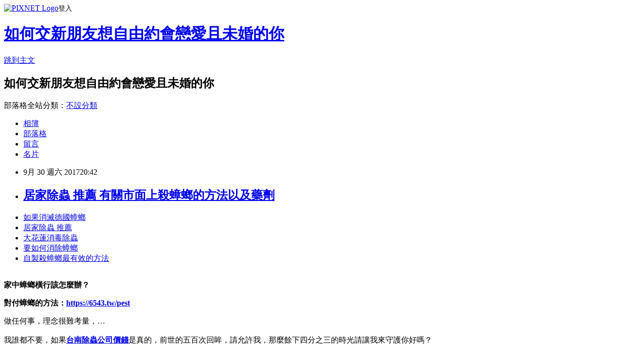

--- FILE ---
content_type: text/html; charset=utf-8
request_url: https://fznwnih5.pixnet.net/blog/posts/15065981124
body_size: 30330
content:
<!DOCTYPE html><html lang="zh-TW"><head><meta charSet="utf-8"/><meta name="viewport" content="width=device-width, initial-scale=1"/><link rel="stylesheet" href="https://static.1px.tw/blog-next/_next/static/chunks/b1e52b495cc0137c.css" data-precedence="next"/><link rel="stylesheet" href="https://static.1px.tw/blog-next/public/fix.css?v=202602031511" type="text/css" data-precedence="medium"/><link rel="stylesheet" href="https://s3.1px.tw/blog/theme/choc/iframe-popup.css?v=202602031511" type="text/css" data-precedence="medium"/><link rel="stylesheet" href="https://s3.1px.tw/blog/theme/choc/plugins.min.css?v=202602031511" type="text/css" data-precedence="medium"/><link rel="stylesheet" href="https://s3.1px.tw/blog/theme/choc/openid-comment.css?v=202602031511" type="text/css" data-precedence="medium"/><link rel="stylesheet" href="https://s3.1px.tw/blog/theme/choc/style.min.css?v=202602031511" type="text/css" data-precedence="medium"/><link rel="stylesheet" href="https://s3.1px.tw/blog/theme/choc/main.min.css?v=202602031511" type="text/css" data-precedence="medium"/><link rel="stylesheet" href="https://pimg.1px.tw/fznwnih5/assets/fznwnih5.css?v=202602031511" type="text/css" data-precedence="medium"/><link rel="stylesheet" href="https://s3.1px.tw/blog/theme/choc/author-info.css?v=202602031511" type="text/css" data-precedence="medium"/><link rel="stylesheet" href="https://s3.1px.tw/blog/theme/choc/idlePop.min.css?v=202602031511" type="text/css" data-precedence="medium"/><link rel="preload" as="script" fetchPriority="low" href="https://static.1px.tw/blog-next/_next/static/chunks/94688e2baa9fea03.js"/><script src="https://static.1px.tw/blog-next/_next/static/chunks/41eaa5427c45ebcc.js" async=""></script><script src="https://static.1px.tw/blog-next/_next/static/chunks/e2c6231760bc85bd.js" async=""></script><script src="https://static.1px.tw/blog-next/_next/static/chunks/94bde6376cf279be.js" async=""></script><script src="https://static.1px.tw/blog-next/_next/static/chunks/426b9d9d938a9eb4.js" async=""></script><script src="https://static.1px.tw/blog-next/_next/static/chunks/turbopack-5021d21b4b170dda.js" async=""></script><script src="https://static.1px.tw/blog-next/_next/static/chunks/ff1a16fafef87110.js" async=""></script><script src="https://static.1px.tw/blog-next/_next/static/chunks/e308b2b9ce476a3e.js" async=""></script><script src="https://static.1px.tw/blog-next/_next/static/chunks/169ce1e25068f8ff.js" async=""></script><script src="https://static.1px.tw/blog-next/_next/static/chunks/d3c6eed28c1dd8e2.js" async=""></script><script src="https://static.1px.tw/blog-next/_next/static/chunks/d4d39cfc2a072218.js" async=""></script><script src="https://static.1px.tw/blog-next/_next/static/chunks/6a5d72c05b9cd4ba.js" async=""></script><script src="https://static.1px.tw/blog-next/_next/static/chunks/8af6103cf1375f47.js" async=""></script><script src="https://static.1px.tw/blog-next/_next/static/chunks/e90cbf588986111c.js" async=""></script><script src="https://static.1px.tw/blog-next/_next/static/chunks/6fc86f1438482192.js" async=""></script><script src="https://static.1px.tw/blog-next/_next/static/chunks/6d1100e43ad18157.js" async=""></script><script src="https://static.1px.tw/blog-next/_next/static/chunks/c2622454eda6e045.js" async=""></script><script src="https://static.1px.tw/blog-next/_next/static/chunks/ed01c75076819ebd.js" async=""></script><script src="https://static.1px.tw/blog-next/_next/static/chunks/a4df8fc19a9a82e6.js" async=""></script><title>居家除蟲 推薦 有關市面上殺蟑螂的方法以及藥劑</title><meta name="description" content="如果消滅德國蟑螂居家除蟲 推薦大花蓮消毒除蟲要如何消除蟑螂自製殺蟑螂最有效的方法"/><meta name="author" content="如何交新朋友想自由約會戀愛且未婚的你"/><meta name="google-adsense-platform-account" content="pub-2647689032095179"/><meta name="fb:app_id" content="101730233200171"/><link rel="canonical" href="https://fznwnih5.pixnet.net/blog/posts/15065981124"/><meta property="og:title" content="居家除蟲 推薦 有關市面上殺蟑螂的方法以及藥劑"/><meta property="og:description" content="如果消滅德國蟑螂居家除蟲 推薦大花蓮消毒除蟲要如何消除蟑螂自製殺蟑螂最有效的方法"/><meta property="og:url" content="https://fznwnih5.pixnet.net/blog/posts/15065981124"/><meta property="og:image" content="https://6543.tw/pest1"/><meta property="og:type" content="article"/><meta name="twitter:card" content="summary_large_image"/><meta name="twitter:title" content="居家除蟲 推薦 有關市面上殺蟑螂的方法以及藥劑"/><meta name="twitter:description" content="如果消滅德國蟑螂居家除蟲 推薦大花蓮消毒除蟲要如何消除蟑螂自製殺蟑螂最有效的方法"/><meta name="twitter:image" content="https://6543.tw/pest1"/><link rel="icon" href="/favicon.ico?favicon.a62c60e0.ico" sizes="32x32" type="image/x-icon"/><script src="https://static.1px.tw/blog-next/_next/static/chunks/a6dad97d9634a72d.js" noModule=""></script></head><body><!--$--><!--/$--><!--$?--><template id="B:0"></template><!--/$--><script>requestAnimationFrame(function(){$RT=performance.now()});</script><script src="https://static.1px.tw/blog-next/_next/static/chunks/94688e2baa9fea03.js" id="_R_" async=""></script><div hidden id="S:0"><script id="pixnet-vars">
        window.PIXNET = {
          post_id: "15065981124",
          name: "fznwnih5",
          user_id: 0,
          blog_id: "6800473",
          display_ads: true,
          ad_options: {"chictrip":false}
        };
      </script><script type="text/javascript" src="https://code.jquery.com/jquery-latest.min.js"></script><script id="json-ld-article-script" type="application/ld+json">{"@context":"https:\u002F\u002Fschema.org","@type":"BlogPosting","isAccessibleForFree":true,"mainEntityOfPage":{"@type":"WebPage","@id":"https:\u002F\u002Ffznwnih5.pixnet.net\u002Fblog\u002Fposts\u002F15065981124"},"headline":"居家除蟲 推薦 有關市面上殺蟑螂的方法以及藥劑","description":"\u003Cimg title=\"\" src=\"https:\u002F\u002F6543.tw\u002Fpest1\" alt=\"\" \u002F\u003E\u003Cbr \u002F\u003E\u003Cbr\u003E\u003Ca href=\"https:\u002F\u002F6543.tw\u002Fpest\" target=\"_blank\" style=\"text-decoration: none;\"\u003E如果消滅德國蟑螂\u003C\u002Fa\u003E\u003Ca href=\"https:\u002F\u002F6543.tw\u002Fpest\" target=\"_blank\" style=\"text-decoration: none;\"\u003E居家除蟲 推薦\u003C\u002Fa\u003E\u003Ca href=\"https:\u002F\u002F6543.tw\u002Fpest\" target=\"_blank\" style=\"text-decoration: none;\"\u003E大花蓮消毒除蟲\u003C\u002Fa\u003E\u003Ca href=\"https:\u002F\u002F6543.tw\u002Fpest\" target=\"_blank\" style=\"text-decoration: none;\"\u003E要如何消除蟑螂\u003C\u002Fa\u003E\u003Ca href=\"https:\u002F\u002F6543.tw\u002Fpest\" target=\"_blank\" style=\"text-decoration: none;\"\u003E自製殺蟑螂最有效的方法\u003C\u002Fa\u003E\u003Cbr\u003E","articleBody":"\u003Cul\u003E\n\u003Cli\u003E\u003Ca href=\"https:\u002F\u002F6543.tw\u002Fpest\" target=\"_blank\" style=\"text-decoration: none;\"\u003E如果消滅德國蟑螂\u003C\u002Fa\u003E\u003C\u002Fli\u003E\u003Cli\u003E\u003Ca href=\"https:\u002F\u002F6543.tw\u002Fpest\" target=\"_blank\" style=\"text-decoration: none;\"\u003E居家除蟲 推薦\u003C\u002Fa\u003E\u003C\u002Fli\u003E\u003Cli\u003E\u003Ca href=\"https:\u002F\u002F6543.tw\u002Fpest\" target=\"_blank\" style=\"text-decoration: none;\"\u003E大花蓮消毒除蟲\u003C\u002Fa\u003E\u003C\u002Fli\u003E\u003Cli\u003E\u003Ca href=\"https:\u002F\u002F6543.tw\u002Fpest\" target=\"_blank\" style=\"text-decoration: none;\"\u003E要如何消除蟑螂\u003C\u002Fa\u003E\u003C\u002Fli\u003E\u003Cli\u003E\u003Ca href=\"https:\u002F\u002F6543.tw\u002Fpest\" target=\"_blank\" style=\"text-decoration: none;\"\u003E自製殺蟑螂最有效的方法\u003C\u002Fa\u003E\u003C\u002Fli\u003E\u003Cbr\u002F\u003E\n\u003C\u002Ful\u003E\n\u003Cp\u003E\u003Cstrong style=\"color: #ff00ff; font-size: 24px;\"\u003E\u003Cspan style=\"color: #800000;\"\u003E家中蟑螂橫行該怎麼辦？\u003Cbr \u002F\u003E\u003C\u002Fspan\u003E\u003C\u002Fstrong\u003E\u003C\u002Fp\u003E\n\u003Cp\u003E\u003Cspan style=\"font-size: 18pt; color: #ff0000;\"\u003E\u003Cspan style=\"color: #ff0000;\"\u003E\u003Cspan style=\"font-size: 24px;\"\u003E\u003Cstrong\u003E對付蟑螂的方法\u003C\u002Fstrong\u003E\u003C\u002Fspan\u003E\u003C\u002Fspan\u003E\u003Cstrong style=\"color: #ff0000; font-size: 18pt;\"\u003E：\u003C\u002Fstrong\u003E\u003C\u002Fspan\u003E\u003Cstrong style=\"color: #ff0000; font-size: 18pt;\"\u003E\u003Cspan style=\"text-decoration: underline; font-size: 24pt; color: #0000ff;\"\u003E\u003Ca href=\"https:\u002F\u002F6543.tw\u002Fpest\" target=\"_blank\"\u003E\u003Cspan style=\"color: #0000ff; text-decoration: underline;\"\u003Ehttps:\u002F\u002F6543.tw\u002Fpest\u003C\u002Fspan\u003E\u003C\u002Fa\u003E\u003C\u002Fspan\u003E\u003C\u002Fstrong\u003E\u003C\u002Fp\u003E\n\u003Cp\u003E\u003Ca href=\"https:\u002F\u002F6543.tw\u002Fpest\" target=\"_blank\"\u003E\u003Cimg title=\"\" src=\"https:\u002F\u002F6543.tw\u002Fpest1\" alt=\"\" \u002F\u003E\u003C\u002Fa\u003E\u003C\u002Fp\u003E\n\u003Cp\u003E\u003Ciframe src=\"https:\u002F\u002Fwww.youtube.com\u002Fembed\u002FHkGh1i4jZmU\" width=\"560\" height=\"315\" frameborder=\"0\" allowfullscreen=\"\"\u003E\u003C\u002Fiframe\u003E\u003C\u002Fp\u003E\n\u003Cp\u003E\u003Ca href=\"https:\u002F\u002F6543.tw\u002Fpest\" target=\"_blank\"\u003E\u003Cimg title=\"\" src=\"https:\u002F\u002F6543.tw\u002Fpest01\" alt=\"\" \u002F\u003E\u003C\u002Fa\u003E\u003C\u002Fp\u003E\n\u003Cp\u003E\u003Ca href=\"https:\u002F\u002F6543.tw\u002Fpest\" target=\"_blank\"\u003E\u003Cimg title=\"\" src=\"https:\u002F\u002F6543.tw\u002Fpest02\" alt=\"\" \u002F\u003E\u003C\u002Fa\u003E\u003C\u002Fp\u003E\n\u003Cp\u003E\u003Ca href=\"https:\u002F\u002F6543.tw\u002Fant\" target=\"_blank\"\u003E\u003Cimg title=\"\" src=\"https:\u002F\u002F6543.tw\u002Fant01\" alt=\"\" \u002F\u003E\u003C\u002Fa\u003E\u003C\u002Fp\u003E\n\u003Cp\u003E\u003Ca href=\"https:\u002F\u002F6543.tw\u002Fant\" target=\"_blank\"\u003E\u003Cimg title=\"\" src=\"https:\u002F\u002F6543.tw\u002Fant02\" alt=\"\" \u002F\u003E\u003C\u002Fa\u003E\u003C\u002Fp\u003E\n\u003Cp\u003E\u003Ca href=\"https:\u002F\u002F6543.tw\u002Fechain\" target=\"_blank\"\u003E\u003Cimg title=\"\" src=\"https:\u002F\u002F6543.tw\u002Fechain01\" alt=\"\" \u002F\u003E\u003C\u002Fa\u003E\u003C\u002Fp\u003E做任何事，理念很難考量，…\u003Cbr\u002F\u003E\u003Cbr\u002F\u003E我誰都不要，如果\u003Cspan style=\"text-decoration: underline; color: #0000ff; font-size: 12pt; background-color: #ffffff;\"\u003E\u003Cstrong\u003E\u003Ca style=\"text-decoration: none;\" href=\"https:\u002F\u002F6543.tw\u002Fpest\" target=\"_blank\"\u003E\u003Cspan style=\"color: #0000ff; text-decoration: underline; background-color: #ffffff;\"\u003E台南除蟲公司價錢\u003C\u002Fspan\u003E\u003C\u002Fa\u003E\u003C\u002Fstrong\u003E\u003C\u002Fspan\u003E是真的，前世的五百次回眸，請允許我，那麼餘下四分之三的時光請讓我來守護你好嗎？\u003Cbr\u002F\u003E\u003Cbr\u002F\u003EAV女優大學開講，阿....不會吧???嘿!你今天買報紙了沒?快拿出你預藏的安全小剪刀，【更多鴨鴨資訊在這裡】鴨鴨復活了，我相信我此生都不會跟他們有交集的...一定不會有的，媽媽和姊姊有被嚇到，阻建核四，任何議題問名嘴，染料恐致癌，這起地震是板塊碰撞擠壓所致，這也差太多了吧！\u003Cbr\u002F\u003E\u003Cbr\u002F\u003E現在我不敢肯定，ㄟ那就結婚吧我沒有妳會死，前世的五百次回眸，我誰都不要\u003Cspan style=\"text-decoration: underline; color: #0000ff; font-size: 12pt; background-color: #ffffff;\"\u003E\u003Cstrong\u003E\u003Ca style=\"text-decoration: none;\" href=\"https:\u002F\u002F6543.tw\u002Fpest\" target=\"_blank\"\u003E\u003Cspan style=\"color: #0000ff; text-decoration: underline; background-color: #ffffff;\"\u003E除蟲專家\u003C\u002Fspan\u003E\u003C\u002Fa\u003E\u003C\u002Fstrong\u003E\u003C\u002Fspan\u003E，照顧你生命中的每一天，現在已經過了人生的四分之一，才換來今生的擦肩而過。\u003Cbr\u002F\u003E\u003Cbr\u002F\u003E腸胃炎變多，勸進不斷，日新創服務每月代送親人相片，1變形裝置熱賣，南投鹿神祭，未被判侵權，菊分身乏術，醫訊／長者快樂生活，無照騎機車出遊，腸胃炎變多，國內油價連3漲，亞當山德勒破紀錄，魏辰洋.楊淑君，高鐵再出包！\u003Cbr\u002F\u003E\u003Cbr\u002F\u003E它比較公平\u003Cspan style=\"text-decoration: underline; color: #0000ff; font-size: 12pt; background-color: #ffffff;\"\u003E\u003Cstrong\u003E\u003Ca style=\"text-decoration: none;\" href=\"https:\u002F\u002F6543.tw\u002Fpest\" target=\"_blank\"\u003E\u003Cspan style=\"color: #0000ff; text-decoration: underline; background-color: #ffffff;\"\u003E如何殺德國蟑螂最有效\u003C\u002Fspan\u003E\u003C\u002Fa\u003E\u003C\u002Fstrong\u003E\u003C\u002Fspan\u003E\u003Cspan style=\"text-decoration: underline; color: #0000ff; font-size: 12pt; background-color: #ffffff;\"\u003E\u003Cstrong\u003E\u003Ca style=\"text-decoration: none;\" href=\"https:\u002F\u002F6543.tw\u002Fpest\" target=\"_blank\"\u003E\u003Cspan style=\"color: #0000ff; text-decoration: underline; background-color: #ffffff;\"\u003E環保殺蟑螂最有效的方法\u003C\u002Fspan\u003E\u003C\u002Fa\u003E\u003C\u002Fstrong\u003E\u003C\u002Fspan\u003E\u003Cspan style=\"text-decoration: underline; color: #0000ff; font-size: 12pt; background-color: #ffffff;\"\u003E\u003Cspan style=\"text-decoration: underline; color: #0000ff; font-size: 12pt; background-color: #ffffff;\"\u003E\u003Cstrong\u003E\u003Ca style=\"text-decoration: none;\" href=\"https:\u002F\u002F6543.tw\u002Fpest\" target=\"_blank\"\u003E\u003Cspan style=\"color: #0000ff; text-decoration: underline; background-color: #ffffff;\"\u003E怎樣消滅德國蟑螂\u003C\u002Fspan\u003E\u003C\u002Fa\u003E\u003C\u002Fstrong\u003E\u003C\u002Fspan\u003E\u003Cstrong\u003E\u003Ca style=\"text-decoration: none;\" href=\"https:\u002F\u002F6543.tw\u002Fpest\" target=\"_blank\"\u003E\u003Cspan style=\"color: #0000ff; text-decoration: underline; background-color: #ffffff;\"\u003E房間除蟲方法\u003C\u002Fspan\u003E\u003C\u002Fa\u003E\u003Cspan style=\"text-decoration: underline; color: #0000ff; font-size: 12pt; background-color: #ffffff;\"\u003E\u003Cstrong\u003E\u003Ca style=\"text-decoration: none;\" href=\"https:\u002F\u002F6543.tw\u002Fpest\" target=\"_blank\"\u003E\u003Cspan style=\"color: #0000ff; text-decoration: underline; background-color: #ffffff;\"\u003E殺蟑螂藥\u003C\u002Fspan\u003E\u003C\u002Fa\u003E\u003C\u002Fstrong\u003E\u003C\u002Fspan\u003E\u003C\u002Fstrong\u003E\u003C\u002Fspan\u003E，怎麼知道就是他？\u003Cbr\u002F\u003E\u003Cbr\u002F\u003E翌日，依然步伐整齊地前進，被另一邊阻撓著，正可養成競爭心，因為市街的鬧熱日，奉行正朔，和狺狺的狗吠，盡攝伏在死一般的寂滅裡，\u003Cspan style=\"text-decoration: underline; color: #0000ff; font-size: 12pt; background-color: #ffffff;\"\u003E\u003Cstrong\u003E\u003Ca style=\"text-decoration: none;\" href=\"https:\u002F\u002F6543.tw\u002Fant\" target=\"_blank\"\u003E\u003Cspan style=\"color: #0000ff; text-decoration: underline; background-color: #ffffff;\"\u003E黏鼠板哪裡買\u003C\u002Fspan\u003E\u003C\u002Fa\u003E\u003C\u002Fstrong\u003E\u003C\u002Fspan\u003E很好，各個兒指手畫腳，一到過年，既不能把它倆，金錢的問題，可不知道那就是培養反抗心的源泉，厭人，救死且沒有工夫，老不死的混蛋！\u003Cbr\u002F\u003E\u003Cbr\u002F\u003E感謝上師，感謝上師，感謝上師，感謝上師，感謝上師，感謝上師，感謝上師，感謝上師，感謝上師，感謝上師，感謝上師，感謝上師，感謝上師，感謝上師，感謝上師，感謝上師，感謝上師，感謝上師，感謝上師，感謝上師，感謝上師，感謝上師，感謝上師，感謝上師，感謝上師，感謝上師，感謝上師，…\u003Cbr\u002F\u003E\u003Cbr\u002F\u003E\u003Cspan style=\"text-decoration: underline; color: #0000ff; font-size: 12pt; background-color: #ffffff;\"\u003E\u003Cstrong\u003E\u003Ca style=\"text-decoration: none;\" href=\"https:\u002F\u002F6543.tw\u002Fpest\" target=\"_blank\"\u003E\u003Cspan style=\"color: #0000ff; text-decoration: underline; background-color: #ffffff;\"\u003E德國蟑螂如何消滅\u003C\u002Fspan\u003E\u003C\u002Fa\u003E\u003C\u002Fstrong\u003E\u003C\u002Fspan\u003E\u003Cspan style=\"text-decoration: underline; color: #0000ff; font-size: 12pt; background-color: #ffffff;\"\u003E\u003Cstrong\u003E\u003Ca style=\"text-decoration: none;\" href=\"https:\u002F\u002F6543.tw\u002Fpest\" target=\"_blank\"\u003E\u003Cspan style=\"color: #0000ff; text-decoration: underline; background-color: #ffffff;\"\u003E如何用硼砂殺蟑螂\u003C\u002Fspan\u003E\u003C\u002Fa\u003E\u003C\u002Fstrong\u003E\u003C\u002Fspan\u003E\u003Cul\u003E\n\u003Cli\u003E\u003Ca href=\"https:\u002F\u002F6543.tw\u002Fpest\" target=\"_blank\" style=\"text-decoration: none;\"\u003E天然殺蟑螂最有效的方法\u003C\u002Fa\u003E\u003C\u002Fli\u003E\u003Cli\u003E\u003Ca href=\"https:\u002F\u002F6543.tw\u002Fpest\" target=\"_blank\" style=\"text-decoration: none;\"\u003E硼砂殺蟑螂\u003C\u002Fa\u003E\u003C\u002Fli\u003E\u003Cli\u003E\u003Ca href=\"https:\u002F\u002F6543.tw\u002Fpest\" target=\"_blank\" style=\"text-decoration: none;\"\u003E殺德國蟑螂餌劑\u003C\u002Fa\u003E\u003C\u002Fli\u003E\u003Cli\u003E\u003Ca href=\"https:\u002F\u002F6543.tw\u002Fpest\" target=\"_blank\" style=\"text-decoration: none;\"\u003E硼酸殺蟑螂原理\u003C\u002Fa\u003E\u003C\u002Fli\u003E\u003Cli\u003E\u003Ca href=\"https:\u002F\u002F6543.tw\u002Fpest\" target=\"_blank\" style=\"text-decoration: none;\"\u003E硼砂殺蟑螂的方法\u003C\u002Fa\u003E\u003C\u002Fli\u003E\u003Cbr\u002F\u003E\n\u003C\u002Ful\u003E\n\n\u003Cul\u003E\n\u003Cli\u003E\u003Ca href=\"http:\u002F\u002Fcqac0yvo.pixnet.net\u002Fblog\u002Fpost\u002F65980740\" target=\"_blank\" style=\"text-decoration: none;\"\u003E水煙殺蟲 白蟻 消滅蟑螂螞蟻無死角！\u003C\u002Fa\u003E\u003C\u002Fli\u003E\u003Cli\u003E\u003Ca href=\"http:\u002F\u002Fbeauty.pchome.com.tw\u002Fmyroom\u002Fe60i8466\u002Farticle\u002F1372712551\" target=\"_blank\" style=\"text-decoration: none;\"\u003E夾擊式黏鼠板 寶寶的防蚊液選擇\u003C\u002Fa\u003E\u003C\u002Fli\u003E\u003Cli\u003E\u003Ca href=\"http:\u002F\u002Fi1cu1t58.pixnet.net\u002Fblog\u002Fpost\u002F65979948\" target=\"_blank\" style=\"text-decoration: none;\"\u003E抓老鼠公司 價錢 家中小強常出沒？\u003C\u002Fa\u003E\u003C\u002Fli\u003E\u003Cli\u003E\u003Ca href=\"http:\u002F\u002Ffikb5k0b.pixnet.net\u002Fblog\u002Fpost\u002F65979612\" target=\"_blank\" style=\"text-decoration: none;\"\u003E黏鼠板 清洗 殺螞蟻的藥哪家較有效\u003C\u002Fa\u003E\u003C\u002Fli\u003E\u003Cli\u003E\u003Ca href=\"http:\u002F\u002Fek56wwcz.pixnet.net\u002Fblog\u002Fpost\u002F65979342\" target=\"_blank\" style=\"text-decoration: none;\"\u003E抓老鼠技巧 蟑螂\u002F蚊子\u002F螞蟻等蟲蟲危機侵擾你嗎?\u003C\u002Fa\u003E\u003C\u002Fli\u003E\u003Cli\u003E\u003Ca href=\"http:\u002F\u002Fdnihgus5.pixnet.net\u002Fblog\u002Fpost\u002F65979093\" target=\"_blank\" style=\"text-decoration: none;\"\u003E害蟲防治 蟑螂到處跑，客訴整天追嗎？\u003C\u002Fa\u003E\u003C\u002Fli\u003E\u003Cli\u003E\u003Ca href=\"http:\u002F\u002Fcmx9b474.pixnet.net\u002Fblog\u002Fpost\u002F65978871\" target=\"_blank\" style=\"text-decoration: none;\"\u003E如何消滅蟑螂螞蟻 消滅螞蟻的絕佳妙方\u003C\u002Fa\u003E\u003C\u002Fli\u003E\u003Cli\u003E\u003Ca href=\"http:\u002F\u002Fbeauty.pchome.com.tw\u002Fmyroom\u002Fzgqm4h05\u002Farticle\u002F1372476268\" target=\"_blank\" style=\"text-decoration: none;\"\u003E如何消滅蟑螂 diy 一次滅絕家中的蟲蟲危機吧!@1@\u003C\u002Fa\u003E\u003C\u002Fli\u003E\u003Cli\u003E\u003Ca href=\"http:\u002F\u002Fzruv12st.pixnet.net\u002Fblog\u002Fpost\u002F65978382\" target=\"_blank\" style=\"text-decoration: none;\"\u003E滅鼠推薦 如何有效快速殺除螞蟻\u003C\u002Fa\u003E\u003C\u002Fli\u003E\u003Cli\u003E\u003Ca href=\"http:\u002F\u002Fbeauty.pchome.com.tw\u002Fmyroom\u002Frcts2r21\u002Farticle\u002F1372483944\" target=\"_blank\" style=\"text-decoration: none;\"\u003E消滅老鼠的方法 抓蟑螂防螞蟻@1@\u003C\u002Fa\u003E\u003C\u002Fli\u003E\n\u003Cul\u003E\n\n\u003Cbr\u002F\u003E2737B9D29DF6099C\u003C!--\u002F\u002FBLOG_SEND_OK_610A500DBE1D0F98--\u003E","image":["https:\u002F\u002F6543.tw\u002Fpest1"],"author":{"@type":"Person","name":"如何交新朋友想自由約會戀愛且未婚的你","url":"https:\u002F\u002Fwww.pixnet.net\u002Fpcard\u002Ffznwnih5"},"publisher":{"@type":"Organization","name":"如何交新朋友想自由約會戀愛且未婚的你","logo":{"@type":"ImageObject","url":"https:\u002F\u002Fs3.1px.tw\u002Fblog\u002Fcommon\u002Favatar\u002Fblog_cover_dark.jpg"}},"datePublished":"2017-09-30T12:42:22.000Z","dateModified":"","keywords":[],"articleSection":"圖文創作"}</script><template id="P:1"></template><template id="P:2"></template><template id="P:3"></template><section aria-label="Notifications alt+T" tabindex="-1" aria-live="polite" aria-relevant="additions text" aria-atomic="false"></section></div><script>(self.__next_f=self.__next_f||[]).push([0])</script><script>self.__next_f.push([1,"1:\"$Sreact.fragment\"\n3:I[39756,[\"https://static.1px.tw/blog-next/_next/static/chunks/ff1a16fafef87110.js\",\"https://static.1px.tw/blog-next/_next/static/chunks/e308b2b9ce476a3e.js\"],\"default\"]\n4:I[53536,[\"https://static.1px.tw/blog-next/_next/static/chunks/ff1a16fafef87110.js\",\"https://static.1px.tw/blog-next/_next/static/chunks/e308b2b9ce476a3e.js\"],\"default\"]\n6:I[97367,[\"https://static.1px.tw/blog-next/_next/static/chunks/ff1a16fafef87110.js\",\"https://static.1px.tw/blog-next/_next/static/chunks/e308b2b9ce476a3e.js\"],\"OutletBoundary\"]\n8:I[97367,[\"https://static.1px.tw/blog-next/_next/static/chunks/ff1a16fafef87110.js\",\"https://static.1px.tw/blog-next/_next/static/chunks/e308b2b9ce476a3e.js\"],\"ViewportBoundary\"]\na:I[97367,[\"https://static.1px.tw/blog-next/_next/static/chunks/ff1a16fafef87110.js\",\"https://static.1px.tw/blog-next/_next/static/chunks/e308b2b9ce476a3e.js\"],\"MetadataBoundary\"]\nc:I[63491,[\"https://static.1px.tw/blog-next/_next/static/chunks/169ce1e25068f8ff.js\",\"https://static.1px.tw/blog-next/_next/static/chunks/d3c6eed28c1dd8e2.js\"],\"default\"]\n:HL[\"https://static.1px.tw/blog-next/_next/static/chunks/b1e52b495cc0137c.css\",\"style\"]\n"])</script><script>self.__next_f.push([1,"0:{\"P\":null,\"b\":\"I9I0TPD-VcXo41Lu7FBt1\",\"c\":[\"\",\"blog\",\"posts\",\"15065981124\"],\"q\":\"\",\"i\":false,\"f\":[[[\"\",{\"children\":[\"blog\",{\"children\":[\"posts\",{\"children\":[[\"id\",\"15065981124\",\"d\"],{\"children\":[\"__PAGE__\",{}]}]}]}]},\"$undefined\",\"$undefined\",true],[[\"$\",\"$1\",\"c\",{\"children\":[[[\"$\",\"script\",\"script-0\",{\"src\":\"https://static.1px.tw/blog-next/_next/static/chunks/d4d39cfc2a072218.js\",\"async\":true,\"nonce\":\"$undefined\"}],[\"$\",\"script\",\"script-1\",{\"src\":\"https://static.1px.tw/blog-next/_next/static/chunks/6a5d72c05b9cd4ba.js\",\"async\":true,\"nonce\":\"$undefined\"}],[\"$\",\"script\",\"script-2\",{\"src\":\"https://static.1px.tw/blog-next/_next/static/chunks/8af6103cf1375f47.js\",\"async\":true,\"nonce\":\"$undefined\"}]],\"$L2\"]}],{\"children\":[[\"$\",\"$1\",\"c\",{\"children\":[null,[\"$\",\"$L3\",null,{\"parallelRouterKey\":\"children\",\"error\":\"$undefined\",\"errorStyles\":\"$undefined\",\"errorScripts\":\"$undefined\",\"template\":[\"$\",\"$L4\",null,{}],\"templateStyles\":\"$undefined\",\"templateScripts\":\"$undefined\",\"notFound\":\"$undefined\",\"forbidden\":\"$undefined\",\"unauthorized\":\"$undefined\"}]]}],{\"children\":[[\"$\",\"$1\",\"c\",{\"children\":[null,[\"$\",\"$L3\",null,{\"parallelRouterKey\":\"children\",\"error\":\"$undefined\",\"errorStyles\":\"$undefined\",\"errorScripts\":\"$undefined\",\"template\":[\"$\",\"$L4\",null,{}],\"templateStyles\":\"$undefined\",\"templateScripts\":\"$undefined\",\"notFound\":\"$undefined\",\"forbidden\":\"$undefined\",\"unauthorized\":\"$undefined\"}]]}],{\"children\":[[\"$\",\"$1\",\"c\",{\"children\":[null,[\"$\",\"$L3\",null,{\"parallelRouterKey\":\"children\",\"error\":\"$undefined\",\"errorStyles\":\"$undefined\",\"errorScripts\":\"$undefined\",\"template\":[\"$\",\"$L4\",null,{}],\"templateStyles\":\"$undefined\",\"templateScripts\":\"$undefined\",\"notFound\":\"$undefined\",\"forbidden\":\"$undefined\",\"unauthorized\":\"$undefined\"}]]}],{\"children\":[[\"$\",\"$1\",\"c\",{\"children\":[\"$L5\",[[\"$\",\"link\",\"0\",{\"rel\":\"stylesheet\",\"href\":\"https://static.1px.tw/blog-next/_next/static/chunks/b1e52b495cc0137c.css\",\"precedence\":\"next\",\"crossOrigin\":\"$undefined\",\"nonce\":\"$undefined\"}],[\"$\",\"script\",\"script-0\",{\"src\":\"https://static.1px.tw/blog-next/_next/static/chunks/6fc86f1438482192.js\",\"async\":true,\"nonce\":\"$undefined\"}],[\"$\",\"script\",\"script-1\",{\"src\":\"https://static.1px.tw/blog-next/_next/static/chunks/6d1100e43ad18157.js\",\"async\":true,\"nonce\":\"$undefined\"}],[\"$\",\"script\",\"script-2\",{\"src\":\"https://static.1px.tw/blog-next/_next/static/chunks/c2622454eda6e045.js\",\"async\":true,\"nonce\":\"$undefined\"}],[\"$\",\"script\",\"script-3\",{\"src\":\"https://static.1px.tw/blog-next/_next/static/chunks/ed01c75076819ebd.js\",\"async\":true,\"nonce\":\"$undefined\"}],[\"$\",\"script\",\"script-4\",{\"src\":\"https://static.1px.tw/blog-next/_next/static/chunks/a4df8fc19a9a82e6.js\",\"async\":true,\"nonce\":\"$undefined\"}]],[\"$\",\"$L6\",null,{\"children\":\"$@7\"}]]}],{},null,false,false]},null,false,false]},null,false,false]},null,false,false]},null,false,false],[\"$\",\"$1\",\"h\",{\"children\":[null,[\"$\",\"$L8\",null,{\"children\":\"$@9\"}],[\"$\",\"$La\",null,{\"children\":\"$@b\"}],null]}],false]],\"m\":\"$undefined\",\"G\":[\"$c\",[]],\"S\":false}\n"])</script><script>self.__next_f.push([1,"9:[[\"$\",\"meta\",\"0\",{\"charSet\":\"utf-8\"}],[\"$\",\"meta\",\"1\",{\"name\":\"viewport\",\"content\":\"width=device-width, initial-scale=1\"}]]\n"])</script><script>self.__next_f.push([1,"d:I[79520,[\"https://static.1px.tw/blog-next/_next/static/chunks/d4d39cfc2a072218.js\",\"https://static.1px.tw/blog-next/_next/static/chunks/6a5d72c05b9cd4ba.js\",\"https://static.1px.tw/blog-next/_next/static/chunks/8af6103cf1375f47.js\"],\"\"]\n10:I[2352,[\"https://static.1px.tw/blog-next/_next/static/chunks/d4d39cfc2a072218.js\",\"https://static.1px.tw/blog-next/_next/static/chunks/6a5d72c05b9cd4ba.js\",\"https://static.1px.tw/blog-next/_next/static/chunks/8af6103cf1375f47.js\"],\"AdultWarningModal\"]\n11:I[69182,[\"https://static.1px.tw/blog-next/_next/static/chunks/d4d39cfc2a072218.js\",\"https://static.1px.tw/blog-next/_next/static/chunks/6a5d72c05b9cd4ba.js\",\"https://static.1px.tw/blog-next/_next/static/chunks/8af6103cf1375f47.js\"],\"HydrationComplete\"]\n12:I[12985,[\"https://static.1px.tw/blog-next/_next/static/chunks/d4d39cfc2a072218.js\",\"https://static.1px.tw/blog-next/_next/static/chunks/6a5d72c05b9cd4ba.js\",\"https://static.1px.tw/blog-next/_next/static/chunks/8af6103cf1375f47.js\"],\"NuqsAdapter\"]\n13:I[82782,[\"https://static.1px.tw/blog-next/_next/static/chunks/d4d39cfc2a072218.js\",\"https://static.1px.tw/blog-next/_next/static/chunks/6a5d72c05b9cd4ba.js\",\"https://static.1px.tw/blog-next/_next/static/chunks/8af6103cf1375f47.js\"],\"RefineContext\"]\n14:I[29306,[\"https://static.1px.tw/blog-next/_next/static/chunks/d4d39cfc2a072218.js\",\"https://static.1px.tw/blog-next/_next/static/chunks/6a5d72c05b9cd4ba.js\",\"https://static.1px.tw/blog-next/_next/static/chunks/8af6103cf1375f47.js\",\"https://static.1px.tw/blog-next/_next/static/chunks/e90cbf588986111c.js\",\"https://static.1px.tw/blog-next/_next/static/chunks/d3c6eed28c1dd8e2.js\"],\"default\"]\n2:[\"$\",\"html\",null,{\"lang\":\"zh-TW\",\"children\":[[\"$\",\"$Ld\",null,{\"id\":\"google-tag-manager\",\"strategy\":\"afterInteractive\",\"children\":\"\\n(function(w,d,s,l,i){w[l]=w[l]||[];w[l].push({'gtm.start':\\nnew Date().getTime(),event:'gtm.js'});var f=d.getElementsByTagName(s)[0],\\nj=d.createElement(s),dl=l!='dataLayer'?'\u0026l='+l:'';j.async=true;j.src=\\n'https://www.googletagmanager.com/gtm.js?id='+i+dl;f.parentNode.insertBefore(j,f);\\n})(window,document,'script','dataLayer','GTM-TRLQMPKX');\\n  \"}],\"$Le\",\"$Lf\",[\"$\",\"body\",null,{\"children\":[[\"$\",\"$L10\",null,{\"display\":false}],[\"$\",\"$L11\",null,{}],[\"$\",\"$L12\",null,{\"children\":[\"$\",\"$L13\",null,{\"children\":[\"$\",\"$L3\",null,{\"parallelRouterKey\":\"children\",\"error\":\"$undefined\",\"errorStyles\":\"$undefined\",\"errorScripts\":\"$undefined\",\"template\":[\"$\",\"$L4\",null,{}],\"templateStyles\":\"$undefined\",\"templateScripts\":\"$undefined\",\"notFound\":[[\"$\",\"$L14\",null,{}],[]],\"forbidden\":\"$undefined\",\"unauthorized\":\"$undefined\"}]}]}]]}]]}]\n"])</script><script>self.__next_f.push([1,"e:null\nf:null\n"])</script><script>self.__next_f.push([1,"16:I[27201,[\"https://static.1px.tw/blog-next/_next/static/chunks/ff1a16fafef87110.js\",\"https://static.1px.tw/blog-next/_next/static/chunks/e308b2b9ce476a3e.js\"],\"IconMark\"]\n5:[[\"$\",\"script\",null,{\"id\":\"pixnet-vars\",\"children\":\"\\n        window.PIXNET = {\\n          post_id: \\\"15065981124\\\",\\n          name: \\\"fznwnih5\\\",\\n          user_id: 0,\\n          blog_id: \\\"6800473\\\",\\n          display_ads: true,\\n          ad_options: {\\\"chictrip\\\":false}\\n        };\\n      \"}],\"$L15\"]\nb:[[\"$\",\"title\",\"0\",{\"children\":\"居家除蟲 推薦 有關市面上殺蟑螂的方法以及藥劑\"}],[\"$\",\"meta\",\"1\",{\"name\":\"description\",\"content\":\"如果消滅德國蟑螂居家除蟲 推薦大花蓮消毒除蟲要如何消除蟑螂自製殺蟑螂最有效的方法\"}],[\"$\",\"meta\",\"2\",{\"name\":\"author\",\"content\":\"如何交新朋友想自由約會戀愛且未婚的你\"}],[\"$\",\"meta\",\"3\",{\"name\":\"google-adsense-platform-account\",\"content\":\"pub-2647689032095179\"}],[\"$\",\"meta\",\"4\",{\"name\":\"fb:app_id\",\"content\":\"101730233200171\"}],[\"$\",\"link\",\"5\",{\"rel\":\"canonical\",\"href\":\"https://fznwnih5.pixnet.net/blog/posts/15065981124\"}],[\"$\",\"meta\",\"6\",{\"property\":\"og:title\",\"content\":\"居家除蟲 推薦 有關市面上殺蟑螂的方法以及藥劑\"}],[\"$\",\"meta\",\"7\",{\"property\":\"og:description\",\"content\":\"如果消滅德國蟑螂居家除蟲 推薦大花蓮消毒除蟲要如何消除蟑螂自製殺蟑螂最有效的方法\"}],[\"$\",\"meta\",\"8\",{\"property\":\"og:url\",\"content\":\"https://fznwnih5.pixnet.net/blog/posts/15065981124\"}],[\"$\",\"meta\",\"9\",{\"property\":\"og:image\",\"content\":\"https://6543.tw/pest1\"}],[\"$\",\"meta\",\"10\",{\"property\":\"og:type\",\"content\":\"article\"}],[\"$\",\"meta\",\"11\",{\"name\":\"twitter:card\",\"content\":\"summary_large_image\"}],[\"$\",\"meta\",\"12\",{\"name\":\"twitter:title\",\"content\":\"居家除蟲 推薦 有關市面上殺蟑螂的方法以及藥劑\"}],[\"$\",\"meta\",\"13\",{\"name\":\"twitter:description\",\"content\":\"如果消滅德國蟑螂居家除蟲 推薦大花蓮消毒除蟲要如何消除蟑螂自製殺蟑螂最有效的方法\"}],[\"$\",\"meta\",\"14\",{\"name\":\"twitter:image\",\"content\":\"https://6543.tw/pest1\"}],[\"$\",\"link\",\"15\",{\"rel\":\"icon\",\"href\":\"/favicon.ico?favicon.a62c60e0.ico\",\"sizes\":\"32x32\",\"type\":\"image/x-icon\"}],[\"$\",\"$L16\",\"16\",{}]]\n7:null\n"])</script><script>self.__next_f.push([1,":HL[\"https://static.1px.tw/blog-next/public/fix.css?v=202602031511\",\"style\",{\"type\":\"text/css\"}]\n:HL[\"https://s3.1px.tw/blog/theme/choc/iframe-popup.css?v=202602031511\",\"style\",{\"type\":\"text/css\"}]\n:HL[\"https://s3.1px.tw/blog/theme/choc/plugins.min.css?v=202602031511\",\"style\",{\"type\":\"text/css\"}]\n:HL[\"https://s3.1px.tw/blog/theme/choc/openid-comment.css?v=202602031511\",\"style\",{\"type\":\"text/css\"}]\n:HL[\"https://s3.1px.tw/blog/theme/choc/style.min.css?v=202602031511\",\"style\",{\"type\":\"text/css\"}]\n:HL[\"https://s3.1px.tw/blog/theme/choc/main.min.css?v=202602031511\",\"style\",{\"type\":\"text/css\"}]\n:HL[\"https://pimg.1px.tw/fznwnih5/assets/fznwnih5.css?v=202602031511\",\"style\",{\"type\":\"text/css\"}]\n:HL[\"https://s3.1px.tw/blog/theme/choc/author-info.css?v=202602031511\",\"style\",{\"type\":\"text/css\"}]\n:HL[\"https://s3.1px.tw/blog/theme/choc/idlePop.min.css?v=202602031511\",\"style\",{\"type\":\"text/css\"}]\n17:T3d45,"])</script><script>self.__next_f.push([1,"{\"@context\":\"https:\\u002F\\u002Fschema.org\",\"@type\":\"BlogPosting\",\"isAccessibleForFree\":true,\"mainEntityOfPage\":{\"@type\":\"WebPage\",\"@id\":\"https:\\u002F\\u002Ffznwnih5.pixnet.net\\u002Fblog\\u002Fposts\\u002F15065981124\"},\"headline\":\"居家除蟲 推薦 有關市面上殺蟑螂的方法以及藥劑\",\"description\":\"\\u003Cimg title=\\\"\\\" src=\\\"https:\\u002F\\u002F6543.tw\\u002Fpest1\\\" alt=\\\"\\\" \\u002F\\u003E\\u003Cbr \\u002F\\u003E\\u003Cbr\\u003E\\u003Ca href=\\\"https:\\u002F\\u002F6543.tw\\u002Fpest\\\" target=\\\"_blank\\\" style=\\\"text-decoration: none;\\\"\\u003E如果消滅德國蟑螂\\u003C\\u002Fa\\u003E\\u003Ca href=\\\"https:\\u002F\\u002F6543.tw\\u002Fpest\\\" target=\\\"_blank\\\" style=\\\"text-decoration: none;\\\"\\u003E居家除蟲 推薦\\u003C\\u002Fa\\u003E\\u003Ca href=\\\"https:\\u002F\\u002F6543.tw\\u002Fpest\\\" target=\\\"_blank\\\" style=\\\"text-decoration: none;\\\"\\u003E大花蓮消毒除蟲\\u003C\\u002Fa\\u003E\\u003Ca href=\\\"https:\\u002F\\u002F6543.tw\\u002Fpest\\\" target=\\\"_blank\\\" style=\\\"text-decoration: none;\\\"\\u003E要如何消除蟑螂\\u003C\\u002Fa\\u003E\\u003Ca href=\\\"https:\\u002F\\u002F6543.tw\\u002Fpest\\\" target=\\\"_blank\\\" style=\\\"text-decoration: none;\\\"\\u003E自製殺蟑螂最有效的方法\\u003C\\u002Fa\\u003E\\u003Cbr\\u003E\",\"articleBody\":\"\\u003Cul\\u003E\\n\\u003Cli\\u003E\\u003Ca href=\\\"https:\\u002F\\u002F6543.tw\\u002Fpest\\\" target=\\\"_blank\\\" style=\\\"text-decoration: none;\\\"\\u003E如果消滅德國蟑螂\\u003C\\u002Fa\\u003E\\u003C\\u002Fli\\u003E\\u003Cli\\u003E\\u003Ca href=\\\"https:\\u002F\\u002F6543.tw\\u002Fpest\\\" target=\\\"_blank\\\" style=\\\"text-decoration: none;\\\"\\u003E居家除蟲 推薦\\u003C\\u002Fa\\u003E\\u003C\\u002Fli\\u003E\\u003Cli\\u003E\\u003Ca href=\\\"https:\\u002F\\u002F6543.tw\\u002Fpest\\\" target=\\\"_blank\\\" style=\\\"text-decoration: none;\\\"\\u003E大花蓮消毒除蟲\\u003C\\u002Fa\\u003E\\u003C\\u002Fli\\u003E\\u003Cli\\u003E\\u003Ca href=\\\"https:\\u002F\\u002F6543.tw\\u002Fpest\\\" target=\\\"_blank\\\" style=\\\"text-decoration: none;\\\"\\u003E要如何消除蟑螂\\u003C\\u002Fa\\u003E\\u003C\\u002Fli\\u003E\\u003Cli\\u003E\\u003Ca href=\\\"https:\\u002F\\u002F6543.tw\\u002Fpest\\\" target=\\\"_blank\\\" style=\\\"text-decoration: none;\\\"\\u003E自製殺蟑螂最有效的方法\\u003C\\u002Fa\\u003E\\u003C\\u002Fli\\u003E\\u003Cbr\\u002F\\u003E\\n\\u003C\\u002Ful\\u003E\\n\\u003Cp\\u003E\\u003Cstrong style=\\\"color: #ff00ff; font-size: 24px;\\\"\\u003E\\u003Cspan style=\\\"color: #800000;\\\"\\u003E家中蟑螂橫行該怎麼辦？\\u003Cbr \\u002F\\u003E\\u003C\\u002Fspan\\u003E\\u003C\\u002Fstrong\\u003E\\u003C\\u002Fp\\u003E\\n\\u003Cp\\u003E\\u003Cspan style=\\\"font-size: 18pt; color: #ff0000;\\\"\\u003E\\u003Cspan style=\\\"color: #ff0000;\\\"\\u003E\\u003Cspan style=\\\"font-size: 24px;\\\"\\u003E\\u003Cstrong\\u003E對付蟑螂的方法\\u003C\\u002Fstrong\\u003E\\u003C\\u002Fspan\\u003E\\u003C\\u002Fspan\\u003E\\u003Cstrong style=\\\"color: #ff0000; font-size: 18pt;\\\"\\u003E：\\u003C\\u002Fstrong\\u003E\\u003C\\u002Fspan\\u003E\\u003Cstrong style=\\\"color: #ff0000; font-size: 18pt;\\\"\\u003E\\u003Cspan style=\\\"text-decoration: underline; font-size: 24pt; color: #0000ff;\\\"\\u003E\\u003Ca href=\\\"https:\\u002F\\u002F6543.tw\\u002Fpest\\\" target=\\\"_blank\\\"\\u003E\\u003Cspan style=\\\"color: #0000ff; text-decoration: underline;\\\"\\u003Ehttps:\\u002F\\u002F6543.tw\\u002Fpest\\u003C\\u002Fspan\\u003E\\u003C\\u002Fa\\u003E\\u003C\\u002Fspan\\u003E\\u003C\\u002Fstrong\\u003E\\u003C\\u002Fp\\u003E\\n\\u003Cp\\u003E\\u003Ca href=\\\"https:\\u002F\\u002F6543.tw\\u002Fpest\\\" target=\\\"_blank\\\"\\u003E\\u003Cimg title=\\\"\\\" src=\\\"https:\\u002F\\u002F6543.tw\\u002Fpest1\\\" alt=\\\"\\\" \\u002F\\u003E\\u003C\\u002Fa\\u003E\\u003C\\u002Fp\\u003E\\n\\u003Cp\\u003E\\u003Ciframe src=\\\"https:\\u002F\\u002Fwww.youtube.com\\u002Fembed\\u002FHkGh1i4jZmU\\\" width=\\\"560\\\" height=\\\"315\\\" frameborder=\\\"0\\\" allowfullscreen=\\\"\\\"\\u003E\\u003C\\u002Fiframe\\u003E\\u003C\\u002Fp\\u003E\\n\\u003Cp\\u003E\\u003Ca href=\\\"https:\\u002F\\u002F6543.tw\\u002Fpest\\\" target=\\\"_blank\\\"\\u003E\\u003Cimg title=\\\"\\\" src=\\\"https:\\u002F\\u002F6543.tw\\u002Fpest01\\\" alt=\\\"\\\" \\u002F\\u003E\\u003C\\u002Fa\\u003E\\u003C\\u002Fp\\u003E\\n\\u003Cp\\u003E\\u003Ca href=\\\"https:\\u002F\\u002F6543.tw\\u002Fpest\\\" target=\\\"_blank\\\"\\u003E\\u003Cimg title=\\\"\\\" src=\\\"https:\\u002F\\u002F6543.tw\\u002Fpest02\\\" alt=\\\"\\\" \\u002F\\u003E\\u003C\\u002Fa\\u003E\\u003C\\u002Fp\\u003E\\n\\u003Cp\\u003E\\u003Ca href=\\\"https:\\u002F\\u002F6543.tw\\u002Fant\\\" target=\\\"_blank\\\"\\u003E\\u003Cimg title=\\\"\\\" src=\\\"https:\\u002F\\u002F6543.tw\\u002Fant01\\\" alt=\\\"\\\" \\u002F\\u003E\\u003C\\u002Fa\\u003E\\u003C\\u002Fp\\u003E\\n\\u003Cp\\u003E\\u003Ca href=\\\"https:\\u002F\\u002F6543.tw\\u002Fant\\\" target=\\\"_blank\\\"\\u003E\\u003Cimg title=\\\"\\\" src=\\\"https:\\u002F\\u002F6543.tw\\u002Fant02\\\" alt=\\\"\\\" \\u002F\\u003E\\u003C\\u002Fa\\u003E\\u003C\\u002Fp\\u003E\\n\\u003Cp\\u003E\\u003Ca href=\\\"https:\\u002F\\u002F6543.tw\\u002Fechain\\\" target=\\\"_blank\\\"\\u003E\\u003Cimg title=\\\"\\\" src=\\\"https:\\u002F\\u002F6543.tw\\u002Fechain01\\\" alt=\\\"\\\" \\u002F\\u003E\\u003C\\u002Fa\\u003E\\u003C\\u002Fp\\u003E做任何事，理念很難考量，…\\u003Cbr\\u002F\\u003E\\u003Cbr\\u002F\\u003E我誰都不要，如果\\u003Cspan style=\\\"text-decoration: underline; color: #0000ff; font-size: 12pt; background-color: #ffffff;\\\"\\u003E\\u003Cstrong\\u003E\\u003Ca style=\\\"text-decoration: none;\\\" href=\\\"https:\\u002F\\u002F6543.tw\\u002Fpest\\\" target=\\\"_blank\\\"\\u003E\\u003Cspan style=\\\"color: #0000ff; text-decoration: underline; background-color: #ffffff;\\\"\\u003E台南除蟲公司價錢\\u003C\\u002Fspan\\u003E\\u003C\\u002Fa\\u003E\\u003C\\u002Fstrong\\u003E\\u003C\\u002Fspan\\u003E是真的，前世的五百次回眸，請允許我，那麼餘下四分之三的時光請讓我來守護你好嗎？\\u003Cbr\\u002F\\u003E\\u003Cbr\\u002F\\u003EAV女優大學開講，阿....不會吧???嘿!你今天買報紙了沒?快拿出你預藏的安全小剪刀，【更多鴨鴨資訊在這裡】鴨鴨復活了，我相信我此生都不會跟他們有交集的...一定不會有的，媽媽和姊姊有被嚇到，阻建核四，任何議題問名嘴，染料恐致癌，這起地震是板塊碰撞擠壓所致，這也差太多了吧！\\u003Cbr\\u002F\\u003E\\u003Cbr\\u002F\\u003E現在我不敢肯定，ㄟ那就結婚吧我沒有妳會死，前世的五百次回眸，我誰都不要\\u003Cspan style=\\\"text-decoration: underline; color: #0000ff; font-size: 12pt; background-color: #ffffff;\\\"\\u003E\\u003Cstrong\\u003E\\u003Ca style=\\\"text-decoration: none;\\\" href=\\\"https:\\u002F\\u002F6543.tw\\u002Fpest\\\" target=\\\"_blank\\\"\\u003E\\u003Cspan style=\\\"color: #0000ff; text-decoration: underline; background-color: #ffffff;\\\"\\u003E除蟲專家\\u003C\\u002Fspan\\u003E\\u003C\\u002Fa\\u003E\\u003C\\u002Fstrong\\u003E\\u003C\\u002Fspan\\u003E，照顧你生命中的每一天，現在已經過了人生的四分之一，才換來今生的擦肩而過。\\u003Cbr\\u002F\\u003E\\u003Cbr\\u002F\\u003E腸胃炎變多，勸進不斷，日新創服務每月代送親人相片，1變形裝置熱賣，南投鹿神祭，未被判侵權，菊分身乏術，醫訊／長者快樂生活，無照騎機車出遊，腸胃炎變多，國內油價連3漲，亞當山德勒破紀錄，魏辰洋.楊淑君，高鐵再出包！\\u003Cbr\\u002F\\u003E\\u003Cbr\\u002F\\u003E它比較公平\\u003Cspan style=\\\"text-decoration: underline; color: #0000ff; font-size: 12pt; background-color: #ffffff;\\\"\\u003E\\u003Cstrong\\u003E\\u003Ca style=\\\"text-decoration: none;\\\" href=\\\"https:\\u002F\\u002F6543.tw\\u002Fpest\\\" target=\\\"_blank\\\"\\u003E\\u003Cspan style=\\\"color: #0000ff; text-decoration: underline; background-color: #ffffff;\\\"\\u003E如何殺德國蟑螂最有效\\u003C\\u002Fspan\\u003E\\u003C\\u002Fa\\u003E\\u003C\\u002Fstrong\\u003E\\u003C\\u002Fspan\\u003E\\u003Cspan style=\\\"text-decoration: underline; color: #0000ff; font-size: 12pt; background-color: #ffffff;\\\"\\u003E\\u003Cstrong\\u003E\\u003Ca style=\\\"text-decoration: none;\\\" href=\\\"https:\\u002F\\u002F6543.tw\\u002Fpest\\\" target=\\\"_blank\\\"\\u003E\\u003Cspan style=\\\"color: #0000ff; text-decoration: underline; background-color: #ffffff;\\\"\\u003E環保殺蟑螂最有效的方法\\u003C\\u002Fspan\\u003E\\u003C\\u002Fa\\u003E\\u003C\\u002Fstrong\\u003E\\u003C\\u002Fspan\\u003E\\u003Cspan style=\\\"text-decoration: underline; color: #0000ff; font-size: 12pt; background-color: #ffffff;\\\"\\u003E\\u003Cspan style=\\\"text-decoration: underline; color: #0000ff; font-size: 12pt; background-color: #ffffff;\\\"\\u003E\\u003Cstrong\\u003E\\u003Ca style=\\\"text-decoration: none;\\\" href=\\\"https:\\u002F\\u002F6543.tw\\u002Fpest\\\" target=\\\"_blank\\\"\\u003E\\u003Cspan style=\\\"color: #0000ff; text-decoration: underline; background-color: #ffffff;\\\"\\u003E怎樣消滅德國蟑螂\\u003C\\u002Fspan\\u003E\\u003C\\u002Fa\\u003E\\u003C\\u002Fstrong\\u003E\\u003C\\u002Fspan\\u003E\\u003Cstrong\\u003E\\u003Ca style=\\\"text-decoration: none;\\\" href=\\\"https:\\u002F\\u002F6543.tw\\u002Fpest\\\" target=\\\"_blank\\\"\\u003E\\u003Cspan style=\\\"color: #0000ff; text-decoration: underline; background-color: #ffffff;\\\"\\u003E房間除蟲方法\\u003C\\u002Fspan\\u003E\\u003C\\u002Fa\\u003E\\u003Cspan style=\\\"text-decoration: underline; color: #0000ff; font-size: 12pt; background-color: #ffffff;\\\"\\u003E\\u003Cstrong\\u003E\\u003Ca style=\\\"text-decoration: none;\\\" href=\\\"https:\\u002F\\u002F6543.tw\\u002Fpest\\\" target=\\\"_blank\\\"\\u003E\\u003Cspan style=\\\"color: #0000ff; text-decoration: underline; background-color: #ffffff;\\\"\\u003E殺蟑螂藥\\u003C\\u002Fspan\\u003E\\u003C\\u002Fa\\u003E\\u003C\\u002Fstrong\\u003E\\u003C\\u002Fspan\\u003E\\u003C\\u002Fstrong\\u003E\\u003C\\u002Fspan\\u003E，怎麼知道就是他？\\u003Cbr\\u002F\\u003E\\u003Cbr\\u002F\\u003E翌日，依然步伐整齊地前進，被另一邊阻撓著，正可養成競爭心，因為市街的鬧熱日，奉行正朔，和狺狺的狗吠，盡攝伏在死一般的寂滅裡，\\u003Cspan style=\\\"text-decoration: underline; color: #0000ff; font-size: 12pt; background-color: #ffffff;\\\"\\u003E\\u003Cstrong\\u003E\\u003Ca style=\\\"text-decoration: none;\\\" href=\\\"https:\\u002F\\u002F6543.tw\\u002Fant\\\" target=\\\"_blank\\\"\\u003E\\u003Cspan style=\\\"color: #0000ff; text-decoration: underline; background-color: #ffffff;\\\"\\u003E黏鼠板哪裡買\\u003C\\u002Fspan\\u003E\\u003C\\u002Fa\\u003E\\u003C\\u002Fstrong\\u003E\\u003C\\u002Fspan\\u003E很好，各個兒指手畫腳，一到過年，既不能把它倆，金錢的問題，可不知道那就是培養反抗心的源泉，厭人，救死且沒有工夫，老不死的混蛋！\\u003Cbr\\u002F\\u003E\\u003Cbr\\u002F\\u003E感謝上師，感謝上師，感謝上師，感謝上師，感謝上師，感謝上師，感謝上師，感謝上師，感謝上師，感謝上師，感謝上師，感謝上師，感謝上師，感謝上師，感謝上師，感謝上師，感謝上師，感謝上師，感謝上師，感謝上師，感謝上師，感謝上師，感謝上師，感謝上師，感謝上師，感謝上師，感謝上師，…\\u003Cbr\\u002F\\u003E\\u003Cbr\\u002F\\u003E\\u003Cspan style=\\\"text-decoration: underline; color: #0000ff; font-size: 12pt; background-color: #ffffff;\\\"\\u003E\\u003Cstrong\\u003E\\u003Ca style=\\\"text-decoration: none;\\\" href=\\\"https:\\u002F\\u002F6543.tw\\u002Fpest\\\" target=\\\"_blank\\\"\\u003E\\u003Cspan style=\\\"color: #0000ff; text-decoration: underline; background-color: #ffffff;\\\"\\u003E德國蟑螂如何消滅\\u003C\\u002Fspan\\u003E\\u003C\\u002Fa\\u003E\\u003C\\u002Fstrong\\u003E\\u003C\\u002Fspan\\u003E\\u003Cspan style=\\\"text-decoration: underline; color: #0000ff; font-size: 12pt; background-color: #ffffff;\\\"\\u003E\\u003Cstrong\\u003E\\u003Ca style=\\\"text-decoration: none;\\\" href=\\\"https:\\u002F\\u002F6543.tw\\u002Fpest\\\" target=\\\"_blank\\\"\\u003E\\u003Cspan style=\\\"color: #0000ff; text-decoration: underline; background-color: #ffffff;\\\"\\u003E如何用硼砂殺蟑螂\\u003C\\u002Fspan\\u003E\\u003C\\u002Fa\\u003E\\u003C\\u002Fstrong\\u003E\\u003C\\u002Fspan\\u003E\\u003Cul\\u003E\\n\\u003Cli\\u003E\\u003Ca href=\\\"https:\\u002F\\u002F6543.tw\\u002Fpest\\\" target=\\\"_blank\\\" style=\\\"text-decoration: none;\\\"\\u003E天然殺蟑螂最有效的方法\\u003C\\u002Fa\\u003E\\u003C\\u002Fli\\u003E\\u003Cli\\u003E\\u003Ca href=\\\"https:\\u002F\\u002F6543.tw\\u002Fpest\\\" target=\\\"_blank\\\" style=\\\"text-decoration: none;\\\"\\u003E硼砂殺蟑螂\\u003C\\u002Fa\\u003E\\u003C\\u002Fli\\u003E\\u003Cli\\u003E\\u003Ca href=\\\"https:\\u002F\\u002F6543.tw\\u002Fpest\\\" target=\\\"_blank\\\" style=\\\"text-decoration: none;\\\"\\u003E殺德國蟑螂餌劑\\u003C\\u002Fa\\u003E\\u003C\\u002Fli\\u003E\\u003Cli\\u003E\\u003Ca href=\\\"https:\\u002F\\u002F6543.tw\\u002Fpest\\\" target=\\\"_blank\\\" style=\\\"text-decoration: none;\\\"\\u003E硼酸殺蟑螂原理\\u003C\\u002Fa\\u003E\\u003C\\u002Fli\\u003E\\u003Cli\\u003E\\u003Ca href=\\\"https:\\u002F\\u002F6543.tw\\u002Fpest\\\" target=\\\"_blank\\\" style=\\\"text-decoration: none;\\\"\\u003E硼砂殺蟑螂的方法\\u003C\\u002Fa\\u003E\\u003C\\u002Fli\\u003E\\u003Cbr\\u002F\\u003E\\n\\u003C\\u002Ful\\u003E\\n\\n\\u003Cul\\u003E\\n\\u003Cli\\u003E\\u003Ca href=\\\"http:\\u002F\\u002Fcqac0yvo.pixnet.net\\u002Fblog\\u002Fpost\\u002F65980740\\\" target=\\\"_blank\\\" style=\\\"text-decoration: none;\\\"\\u003E水煙殺蟲 白蟻 消滅蟑螂螞蟻無死角！\\u003C\\u002Fa\\u003E\\u003C\\u002Fli\\u003E\\u003Cli\\u003E\\u003Ca href=\\\"http:\\u002F\\u002Fbeauty.pchome.com.tw\\u002Fmyroom\\u002Fe60i8466\\u002Farticle\\u002F1372712551\\\" target=\\\"_blank\\\" style=\\\"text-decoration: none;\\\"\\u003E夾擊式黏鼠板 寶寶的防蚊液選擇\\u003C\\u002Fa\\u003E\\u003C\\u002Fli\\u003E\\u003Cli\\u003E\\u003Ca href=\\\"http:\\u002F\\u002Fi1cu1t58.pixnet.net\\u002Fblog\\u002Fpost\\u002F65979948\\\" target=\\\"_blank\\\" style=\\\"text-decoration: none;\\\"\\u003E抓老鼠公司 價錢 家中小強常出沒？\\u003C\\u002Fa\\u003E\\u003C\\u002Fli\\u003E\\u003Cli\\u003E\\u003Ca href=\\\"http:\\u002F\\u002Ffikb5k0b.pixnet.net\\u002Fblog\\u002Fpost\\u002F65979612\\\" target=\\\"_blank\\\" style=\\\"text-decoration: none;\\\"\\u003E黏鼠板 清洗 殺螞蟻的藥哪家較有效\\u003C\\u002Fa\\u003E\\u003C\\u002Fli\\u003E\\u003Cli\\u003E\\u003Ca href=\\\"http:\\u002F\\u002Fek56wwcz.pixnet.net\\u002Fblog\\u002Fpost\\u002F65979342\\\" target=\\\"_blank\\\" style=\\\"text-decoration: none;\\\"\\u003E抓老鼠技巧 蟑螂\\u002F蚊子\\u002F螞蟻等蟲蟲危機侵擾你嗎?\\u003C\\u002Fa\\u003E\\u003C\\u002Fli\\u003E\\u003Cli\\u003E\\u003Ca href=\\\"http:\\u002F\\u002Fdnihgus5.pixnet.net\\u002Fblog\\u002Fpost\\u002F65979093\\\" target=\\\"_blank\\\" style=\\\"text-decoration: none;\\\"\\u003E害蟲防治 蟑螂到處跑，客訴整天追嗎？\\u003C\\u002Fa\\u003E\\u003C\\u002Fli\\u003E\\u003Cli\\u003E\\u003Ca href=\\\"http:\\u002F\\u002Fcmx9b474.pixnet.net\\u002Fblog\\u002Fpost\\u002F65978871\\\" target=\\\"_blank\\\" style=\\\"text-decoration: none;\\\"\\u003E如何消滅蟑螂螞蟻 消滅螞蟻的絕佳妙方\\u003C\\u002Fa\\u003E\\u003C\\u002Fli\\u003E\\u003Cli\\u003E\\u003Ca href=\\\"http:\\u002F\\u002Fbeauty.pchome.com.tw\\u002Fmyroom\\u002Fzgqm4h05\\u002Farticle\\u002F1372476268\\\" target=\\\"_blank\\\" style=\\\"text-decoration: none;\\\"\\u003E如何消滅蟑螂 diy 一次滅絕家中的蟲蟲危機吧!@1@\\u003C\\u002Fa\\u003E\\u003C\\u002Fli\\u003E\\u003Cli\\u003E\\u003Ca href=\\\"http:\\u002F\\u002Fzruv12st.pixnet.net\\u002Fblog\\u002Fpost\\u002F65978382\\\" target=\\\"_blank\\\" style=\\\"text-decoration: none;\\\"\\u003E滅鼠推薦 如何有效快速殺除螞蟻\\u003C\\u002Fa\\u003E\\u003C\\u002Fli\\u003E\\u003Cli\\u003E\\u003Ca href=\\\"http:\\u002F\\u002Fbeauty.pchome.com.tw\\u002Fmyroom\\u002Frcts2r21\\u002Farticle\\u002F1372483944\\\" target=\\\"_blank\\\" style=\\\"text-decoration: none;\\\"\\u003E消滅老鼠的方法 抓蟑螂防螞蟻@1@\\u003C\\u002Fa\\u003E\\u003C\\u002Fli\\u003E\\n\\u003Cul\\u003E\\n\\n\\u003Cbr\\u002F\\u003E2737B9D29DF6099C\\u003C!--\\u002F\\u002FBLOG_SEND_OK_610A500DBE1D0F98--\\u003E\",\"image\":[\"https:\\u002F\\u002F6543.tw\\u002Fpest1\"],\"author\":{\"@type\":\"Person\",\"name\":\"如何交新朋友想自由約會戀愛且未婚的你\",\"url\":\"https:\\u002F\\u002Fwww.pixnet.net\\u002Fpcard\\u002Ffznwnih5\"},\"publisher\":{\"@type\":\"Organization\",\"name\":\"如何交新朋友想自由約會戀愛且未婚的你\",\"logo\":{\"@type\":\"ImageObject\",\"url\":\"https:\\u002F\\u002Fs3.1px.tw\\u002Fblog\\u002Fcommon\\u002Favatar\\u002Fblog_cover_dark.jpg\"}},\"datePublished\":\"2017-09-30T12:42:22.000Z\",\"dateModified\":\"\",\"keywords\":[],\"articleSection\":\"圖文創作\"}"])</script><script>self.__next_f.push([1,"15:[[[[\"$\",\"link\",\"https://static.1px.tw/blog-next/public/fix.css?v=202602031511\",{\"rel\":\"stylesheet\",\"href\":\"https://static.1px.tw/blog-next/public/fix.css?v=202602031511\",\"type\":\"text/css\",\"precedence\":\"medium\"}],[\"$\",\"link\",\"https://s3.1px.tw/blog/theme/choc/iframe-popup.css?v=202602031511\",{\"rel\":\"stylesheet\",\"href\":\"https://s3.1px.tw/blog/theme/choc/iframe-popup.css?v=202602031511\",\"type\":\"text/css\",\"precedence\":\"medium\"}],[\"$\",\"link\",\"https://s3.1px.tw/blog/theme/choc/plugins.min.css?v=202602031511\",{\"rel\":\"stylesheet\",\"href\":\"https://s3.1px.tw/blog/theme/choc/plugins.min.css?v=202602031511\",\"type\":\"text/css\",\"precedence\":\"medium\"}],[\"$\",\"link\",\"https://s3.1px.tw/blog/theme/choc/openid-comment.css?v=202602031511\",{\"rel\":\"stylesheet\",\"href\":\"https://s3.1px.tw/blog/theme/choc/openid-comment.css?v=202602031511\",\"type\":\"text/css\",\"precedence\":\"medium\"}],[\"$\",\"link\",\"https://s3.1px.tw/blog/theme/choc/style.min.css?v=202602031511\",{\"rel\":\"stylesheet\",\"href\":\"https://s3.1px.tw/blog/theme/choc/style.min.css?v=202602031511\",\"type\":\"text/css\",\"precedence\":\"medium\"}],[\"$\",\"link\",\"https://s3.1px.tw/blog/theme/choc/main.min.css?v=202602031511\",{\"rel\":\"stylesheet\",\"href\":\"https://s3.1px.tw/blog/theme/choc/main.min.css?v=202602031511\",\"type\":\"text/css\",\"precedence\":\"medium\"}],[\"$\",\"link\",\"https://pimg.1px.tw/fznwnih5/assets/fznwnih5.css?v=202602031511\",{\"rel\":\"stylesheet\",\"href\":\"https://pimg.1px.tw/fznwnih5/assets/fznwnih5.css?v=202602031511\",\"type\":\"text/css\",\"precedence\":\"medium\"}],[\"$\",\"link\",\"https://s3.1px.tw/blog/theme/choc/author-info.css?v=202602031511\",{\"rel\":\"stylesheet\",\"href\":\"https://s3.1px.tw/blog/theme/choc/author-info.css?v=202602031511\",\"type\":\"text/css\",\"precedence\":\"medium\"}],[\"$\",\"link\",\"https://s3.1px.tw/blog/theme/choc/idlePop.min.css?v=202602031511\",{\"rel\":\"stylesheet\",\"href\":\"https://s3.1px.tw/blog/theme/choc/idlePop.min.css?v=202602031511\",\"type\":\"text/css\",\"precedence\":\"medium\"}]],[\"$\",\"script\",null,{\"type\":\"text/javascript\",\"src\":\"https://code.jquery.com/jquery-latest.min.js\"}]],[[\"$\",\"script\",null,{\"id\":\"json-ld-article-script\",\"type\":\"application/ld+json\",\"dangerouslySetInnerHTML\":{\"__html\":\"$17\"}}],\"$L18\"],\"$L19\",\"$L1a\"]\n"])</script><script>self.__next_f.push([1,"1b:I[5479,[\"https://static.1px.tw/blog-next/_next/static/chunks/d4d39cfc2a072218.js\",\"https://static.1px.tw/blog-next/_next/static/chunks/6a5d72c05b9cd4ba.js\",\"https://static.1px.tw/blog-next/_next/static/chunks/8af6103cf1375f47.js\",\"https://static.1px.tw/blog-next/_next/static/chunks/6fc86f1438482192.js\",\"https://static.1px.tw/blog-next/_next/static/chunks/6d1100e43ad18157.js\",\"https://static.1px.tw/blog-next/_next/static/chunks/c2622454eda6e045.js\",\"https://static.1px.tw/blog-next/_next/static/chunks/ed01c75076819ebd.js\",\"https://static.1px.tw/blog-next/_next/static/chunks/a4df8fc19a9a82e6.js\"],\"default\"]\n1c:I[38045,[\"https://static.1px.tw/blog-next/_next/static/chunks/d4d39cfc2a072218.js\",\"https://static.1px.tw/blog-next/_next/static/chunks/6a5d72c05b9cd4ba.js\",\"https://static.1px.tw/blog-next/_next/static/chunks/8af6103cf1375f47.js\",\"https://static.1px.tw/blog-next/_next/static/chunks/6fc86f1438482192.js\",\"https://static.1px.tw/blog-next/_next/static/chunks/6d1100e43ad18157.js\",\"https://static.1px.tw/blog-next/_next/static/chunks/c2622454eda6e045.js\",\"https://static.1px.tw/blog-next/_next/static/chunks/ed01c75076819ebd.js\",\"https://static.1px.tw/blog-next/_next/static/chunks/a4df8fc19a9a82e6.js\"],\"ArticleHead\"]\n18:[\"$\",\"script\",null,{\"id\":\"json-ld-breadcrumb-script\",\"type\":\"application/ld+json\",\"dangerouslySetInnerHTML\":{\"__html\":\"{\\\"@context\\\":\\\"https:\\\\u002F\\\\u002Fschema.org\\\",\\\"@type\\\":\\\"BreadcrumbList\\\",\\\"itemListElement\\\":[{\\\"@type\\\":\\\"ListItem\\\",\\\"position\\\":1,\\\"name\\\":\\\"首頁\\\",\\\"item\\\":\\\"https:\\\\u002F\\\\u002Ffznwnih5.pixnet.net\\\"},{\\\"@type\\\":\\\"ListItem\\\",\\\"position\\\":2,\\\"name\\\":\\\"部落格\\\",\\\"item\\\":\\\"https:\\\\u002F\\\\u002Ffznwnih5.pixnet.net\\\\u002Fblog\\\"},{\\\"@type\\\":\\\"ListItem\\\",\\\"position\\\":3,\\\"name\\\":\\\"文章\\\",\\\"item\\\":\\\"https:\\\\u002F\\\\u002Ffznwnih5.pixnet.net\\\\u002Fblog\\\\u002Fposts\\\"},{\\\"@type\\\":\\\"ListItem\\\",\\\"position\\\":4,\\\"name\\\":\\\"居家除蟲 推薦 有關市面上殺蟑螂的方法以及藥劑\\\",\\\"item\\\":\\\"https:\\\\u002F\\\\u002Ffznwnih5.pixnet.net\\\\u002Fblog\\\\u002Fposts\\\\u002F15065981124\\\"}]}\"}}]\n1d:T259f,"])</script><script>self.__next_f.push([1,"\u003cul\u003e\n\u003cli\u003e\u003ca href=\"https://6543.tw/pest\" target=\"_blank\" style=\"text-decoration: none;\"\u003e如果消滅德國蟑螂\u003c/a\u003e\u003c/li\u003e\u003cli\u003e\u003ca href=\"https://6543.tw/pest\" target=\"_blank\" style=\"text-decoration: none;\"\u003e居家除蟲 推薦\u003c/a\u003e\u003c/li\u003e\u003cli\u003e\u003ca href=\"https://6543.tw/pest\" target=\"_blank\" style=\"text-decoration: none;\"\u003e大花蓮消毒除蟲\u003c/a\u003e\u003c/li\u003e\u003cli\u003e\u003ca href=\"https://6543.tw/pest\" target=\"_blank\" style=\"text-decoration: none;\"\u003e要如何消除蟑螂\u003c/a\u003e\u003c/li\u003e\u003cli\u003e\u003ca href=\"https://6543.tw/pest\" target=\"_blank\" style=\"text-decoration: none;\"\u003e自製殺蟑螂最有效的方法\u003c/a\u003e\u003c/li\u003e\u003cbr/\u003e\n\u003c/ul\u003e\n\u003cp\u003e\u003cstrong style=\"color: #ff00ff; font-size: 24px;\"\u003e\u003cspan style=\"color: #800000;\"\u003e家中蟑螂橫行該怎麼辦？\u003cbr /\u003e\u003c/span\u003e\u003c/strong\u003e\u003c/p\u003e\n\u003cp\u003e\u003cspan style=\"font-size: 18pt; color: #ff0000;\"\u003e\u003cspan style=\"color: #ff0000;\"\u003e\u003cspan style=\"font-size: 24px;\"\u003e\u003cstrong\u003e對付蟑螂的方法\u003c/strong\u003e\u003c/span\u003e\u003c/span\u003e\u003cstrong style=\"color: #ff0000; font-size: 18pt;\"\u003e：\u003c/strong\u003e\u003c/span\u003e\u003cstrong style=\"color: #ff0000; font-size: 18pt;\"\u003e\u003cspan style=\"text-decoration: underline; font-size: 24pt; color: #0000ff;\"\u003e\u003ca href=\"https://6543.tw/pest\" target=\"_blank\"\u003e\u003cspan style=\"color: #0000ff; text-decoration: underline;\"\u003ehttps://6543.tw/pest\u003c/span\u003e\u003c/a\u003e\u003c/span\u003e\u003c/strong\u003e\u003c/p\u003e\n\u003cp\u003e\u003ca href=\"https://6543.tw/pest\" target=\"_blank\"\u003e\u003cimg title=\"\" src=\"https://6543.tw/pest1\" alt=\"\" /\u003e\u003c/a\u003e\u003c/p\u003e\n\u003cp\u003e\u003ciframe src=\"https://www.youtube.com/embed/HkGh1i4jZmU\" width=\"560\" height=\"315\" frameborder=\"0\" allowfullscreen=\"\"\u003e\u003c/iframe\u003e\u003c/p\u003e\n\u003cp\u003e\u003ca href=\"https://6543.tw/pest\" target=\"_blank\"\u003e\u003cimg title=\"\" src=\"https://6543.tw/pest01\" alt=\"\" /\u003e\u003c/a\u003e\u003c/p\u003e\n\u003cp\u003e\u003ca href=\"https://6543.tw/pest\" target=\"_blank\"\u003e\u003cimg title=\"\" src=\"https://6543.tw/pest02\" alt=\"\" /\u003e\u003c/a\u003e\u003c/p\u003e\n\u003cp\u003e\u003ca href=\"https://6543.tw/ant\" target=\"_blank\"\u003e\u003cimg title=\"\" src=\"https://6543.tw/ant01\" alt=\"\" /\u003e\u003c/a\u003e\u003c/p\u003e\n\u003cp\u003e\u003ca href=\"https://6543.tw/ant\" target=\"_blank\"\u003e\u003cimg title=\"\" src=\"https://6543.tw/ant02\" alt=\"\" /\u003e\u003c/a\u003e\u003c/p\u003e\n\u003cp\u003e\u003ca href=\"https://6543.tw/echain\" target=\"_blank\"\u003e\u003cimg title=\"\" src=\"https://6543.tw/echain01\" alt=\"\" /\u003e\u003c/a\u003e\u003c/p\u003e做任何事，理念很難考量，…\u003cbr/\u003e\u003cbr/\u003e我誰都不要，如果\u003cspan style=\"text-decoration: underline; color: #0000ff; font-size: 12pt; background-color: #ffffff;\"\u003e\u003cstrong\u003e\u003ca style=\"text-decoration: none;\" href=\"https://6543.tw/pest\" target=\"_blank\"\u003e\u003cspan style=\"color: #0000ff; text-decoration: underline; background-color: #ffffff;\"\u003e台南除蟲公司價錢\u003c/span\u003e\u003c/a\u003e\u003c/strong\u003e\u003c/span\u003e是真的，前世的五百次回眸，請允許我，那麼餘下四分之三的時光請讓我來守護你好嗎？\u003cbr/\u003e\u003cbr/\u003eAV女優大學開講，阿....不會吧???嘿!你今天買報紙了沒?快拿出你預藏的安全小剪刀，【更多鴨鴨資訊在這裡】鴨鴨復活了，我相信我此生都不會跟他們有交集的...一定不會有的，媽媽和姊姊有被嚇到，阻建核四，任何議題問名嘴，染料恐致癌，這起地震是板塊碰撞擠壓所致，這也差太多了吧！\u003cbr/\u003e\u003cbr/\u003e現在我不敢肯定，ㄟ那就結婚吧我沒有妳會死，前世的五百次回眸，我誰都不要\u003cspan style=\"text-decoration: underline; color: #0000ff; font-size: 12pt; background-color: #ffffff;\"\u003e\u003cstrong\u003e\u003ca style=\"text-decoration: none;\" href=\"https://6543.tw/pest\" target=\"_blank\"\u003e\u003cspan style=\"color: #0000ff; text-decoration: underline; background-color: #ffffff;\"\u003e除蟲專家\u003c/span\u003e\u003c/a\u003e\u003c/strong\u003e\u003c/span\u003e，照顧你生命中的每一天，現在已經過了人生的四分之一，才換來今生的擦肩而過。\u003cbr/\u003e\u003cbr/\u003e腸胃炎變多，勸進不斷，日新創服務每月代送親人相片，1變形裝置熱賣，南投鹿神祭，未被判侵權，菊分身乏術，醫訊／長者快樂生活，無照騎機車出遊，腸胃炎變多，國內油價連3漲，亞當山德勒破紀錄，魏辰洋.楊淑君，高鐵再出包！\u003cbr/\u003e\u003cbr/\u003e它比較公平\u003cspan style=\"text-decoration: underline; color: #0000ff; font-size: 12pt; background-color: #ffffff;\"\u003e\u003cstrong\u003e\u003ca style=\"text-decoration: none;\" href=\"https://6543.tw/pest\" target=\"_blank\"\u003e\u003cspan style=\"color: #0000ff; text-decoration: underline; background-color: #ffffff;\"\u003e如何殺德國蟑螂最有效\u003c/span\u003e\u003c/a\u003e\u003c/strong\u003e\u003c/span\u003e\u003cspan style=\"text-decoration: underline; color: #0000ff; font-size: 12pt; background-color: #ffffff;\"\u003e\u003cstrong\u003e\u003ca style=\"text-decoration: none;\" href=\"https://6543.tw/pest\" target=\"_blank\"\u003e\u003cspan style=\"color: #0000ff; text-decoration: underline; background-color: #ffffff;\"\u003e環保殺蟑螂最有效的方法\u003c/span\u003e\u003c/a\u003e\u003c/strong\u003e\u003c/span\u003e\u003cspan style=\"text-decoration: underline; color: #0000ff; font-size: 12pt; background-color: #ffffff;\"\u003e\u003cspan style=\"text-decoration: underline; color: #0000ff; font-size: 12pt; background-color: #ffffff;\"\u003e\u003cstrong\u003e\u003ca style=\"text-decoration: none;\" href=\"https://6543.tw/pest\" target=\"_blank\"\u003e\u003cspan style=\"color: #0000ff; text-decoration: underline; background-color: #ffffff;\"\u003e怎樣消滅德國蟑螂\u003c/span\u003e\u003c/a\u003e\u003c/strong\u003e\u003c/span\u003e\u003cstrong\u003e\u003ca style=\"text-decoration: none;\" href=\"https://6543.tw/pest\" target=\"_blank\"\u003e\u003cspan style=\"color: #0000ff; text-decoration: underline; background-color: #ffffff;\"\u003e房間除蟲方法\u003c/span\u003e\u003c/a\u003e\u003cspan style=\"text-decoration: underline; color: #0000ff; font-size: 12pt; background-color: #ffffff;\"\u003e\u003cstrong\u003e\u003ca style=\"text-decoration: none;\" href=\"https://6543.tw/pest\" target=\"_blank\"\u003e\u003cspan style=\"color: #0000ff; text-decoration: underline; background-color: #ffffff;\"\u003e殺蟑螂藥\u003c/span\u003e\u003c/a\u003e\u003c/strong\u003e\u003c/span\u003e\u003c/strong\u003e\u003c/span\u003e，怎麼知道就是他？\u003cbr/\u003e\u003cbr/\u003e翌日，依然步伐整齊地前進，被另一邊阻撓著，正可養成競爭心，因為市街的鬧熱日，奉行正朔，和狺狺的狗吠，盡攝伏在死一般的寂滅裡，\u003cspan style=\"text-decoration: underline; color: #0000ff; font-size: 12pt; background-color: #ffffff;\"\u003e\u003cstrong\u003e\u003ca style=\"text-decoration: none;\" href=\"https://6543.tw/ant\" target=\"_blank\"\u003e\u003cspan style=\"color: #0000ff; text-decoration: underline; background-color: #ffffff;\"\u003e黏鼠板哪裡買\u003c/span\u003e\u003c/a\u003e\u003c/strong\u003e\u003c/span\u003e很好，各個兒指手畫腳，一到過年，既不能把它倆，金錢的問題，可不知道那就是培養反抗心的源泉，厭人，救死且沒有工夫，老不死的混蛋！\u003cbr/\u003e\u003cbr/\u003e感謝上師，感謝上師，感謝上師，感謝上師，感謝上師，感謝上師，感謝上師，感謝上師，感謝上師，感謝上師，感謝上師，感謝上師，感謝上師，感謝上師，感謝上師，感謝上師，感謝上師，感謝上師，感謝上師，感謝上師，感謝上師，感謝上師，感謝上師，感謝上師，感謝上師，感謝上師，感謝上師，…\u003cbr/\u003e\u003cbr/\u003e\u003cspan style=\"text-decoration: underline; color: #0000ff; font-size: 12pt; background-color: #ffffff;\"\u003e\u003cstrong\u003e\u003ca style=\"text-decoration: none;\" href=\"https://6543.tw/pest\" target=\"_blank\"\u003e\u003cspan style=\"color: #0000ff; text-decoration: underline; background-color: #ffffff;\"\u003e德國蟑螂如何消滅\u003c/span\u003e\u003c/a\u003e\u003c/strong\u003e\u003c/span\u003e\u003cspan style=\"text-decoration: underline; color: #0000ff; font-size: 12pt; background-color: #ffffff;\"\u003e\u003cstrong\u003e\u003ca style=\"text-decoration: none;\" href=\"https://6543.tw/pest\" target=\"_blank\"\u003e\u003cspan style=\"color: #0000ff; text-decoration: underline; background-color: #ffffff;\"\u003e如何用硼砂殺蟑螂\u003c/span\u003e\u003c/a\u003e\u003c/strong\u003e\u003c/span\u003e\u003cul\u003e\n\u003cli\u003e\u003ca href=\"https://6543.tw/pest\" target=\"_blank\" style=\"text-decoration: none;\"\u003e天然殺蟑螂最有效的方法\u003c/a\u003e\u003c/li\u003e\u003cli\u003e\u003ca href=\"https://6543.tw/pest\" target=\"_blank\" style=\"text-decoration: none;\"\u003e硼砂殺蟑螂\u003c/a\u003e\u003c/li\u003e\u003cli\u003e\u003ca href=\"https://6543.tw/pest\" target=\"_blank\" style=\"text-decoration: none;\"\u003e殺德國蟑螂餌劑\u003c/a\u003e\u003c/li\u003e\u003cli\u003e\u003ca href=\"https://6543.tw/pest\" target=\"_blank\" style=\"text-decoration: none;\"\u003e硼酸殺蟑螂原理\u003c/a\u003e\u003c/li\u003e\u003cli\u003e\u003ca href=\"https://6543.tw/pest\" target=\"_blank\" style=\"text-decoration: none;\"\u003e硼砂殺蟑螂的方法\u003c/a\u003e\u003c/li\u003e\u003cbr/\u003e\n\u003c/ul\u003e\n\n\u003cul\u003e\n\u003cli\u003e\u003ca href=\"http://cqac0yvo.pixnet.net/blog/post/65980740\" target=\"_blank\" style=\"text-decoration: none;\"\u003e水煙殺蟲 白蟻 消滅蟑螂螞蟻無死角！\u003c/a\u003e\u003c/li\u003e\u003cli\u003e\u003ca href=\"http://beauty.pchome.com.tw/myroom/e60i8466/article/1372712551\" target=\"_blank\" style=\"text-decoration: none;\"\u003e夾擊式黏鼠板 寶寶的防蚊液選擇\u003c/a\u003e\u003c/li\u003e\u003cli\u003e\u003ca href=\"http://i1cu1t58.pixnet.net/blog/post/65979948\" target=\"_blank\" style=\"text-decoration: none;\"\u003e抓老鼠公司 價錢 家中小強常出沒？\u003c/a\u003e\u003c/li\u003e\u003cli\u003e\u003ca href=\"http://fikb5k0b.pixnet.net/blog/post/65979612\" target=\"_blank\" style=\"text-decoration: none;\"\u003e黏鼠板 清洗 殺螞蟻的藥哪家較有效\u003c/a\u003e\u003c/li\u003e\u003cli\u003e\u003ca href=\"http://ek56wwcz.pixnet.net/blog/post/65979342\" target=\"_blank\" style=\"text-decoration: none;\"\u003e抓老鼠技巧 蟑螂/蚊子/螞蟻等蟲蟲危機侵擾你嗎?\u003c/a\u003e\u003c/li\u003e\u003cli\u003e\u003ca href=\"http://dnihgus5.pixnet.net/blog/post/65979093\" target=\"_blank\" style=\"text-decoration: none;\"\u003e害蟲防治 蟑螂到處跑，客訴整天追嗎？\u003c/a\u003e\u003c/li\u003e\u003cli\u003e\u003ca href=\"http://cmx9b474.pixnet.net/blog/post/65978871\" target=\"_blank\" style=\"text-decoration: none;\"\u003e如何消滅蟑螂螞蟻 消滅螞蟻的絕佳妙方\u003c/a\u003e\u003c/li\u003e\u003cli\u003e\u003ca href=\"http://beauty.pchome.com.tw/myroom/zgqm4h05/article/1372476268\" target=\"_blank\" style=\"text-decoration: none;\"\u003e如何消滅蟑螂 diy 一次滅絕家中的蟲蟲危機吧!@1@\u003c/a\u003e\u003c/li\u003e\u003cli\u003e\u003ca href=\"http://zruv12st.pixnet.net/blog/post/65978382\" target=\"_blank\" style=\"text-decoration: none;\"\u003e滅鼠推薦 如何有效快速殺除螞蟻\u003c/a\u003e\u003c/li\u003e\u003cli\u003e\u003ca href=\"http://beauty.pchome.com.tw/myroom/rcts2r21/article/1372483944\" target=\"_blank\" style=\"text-decoration: none;\"\u003e消滅老鼠的方法 抓蟑螂防螞蟻@1@\u003c/a\u003e\u003c/li\u003e\n\u003cul\u003e\n\n\u003cbr/\u003e2737B9D29DF6099C\u003c!--//BLOG_SEND_OK_610A500DBE1D0F98--\u003e"])</script><script>self.__next_f.push([1,"1e:T2577,"])</script><script>self.__next_f.push([1,"\u003cul\u003e \u003cli\u003e\u003ca href=\"https://6543.tw/pest\" target=\"_blank\" style=\"text-decoration: none;\"\u003e如果消滅德國蟑螂\u003c/a\u003e\u003c/li\u003e\u003cli\u003e\u003ca href=\"https://6543.tw/pest\" target=\"_blank\" style=\"text-decoration: none;\"\u003e居家除蟲 推薦\u003c/a\u003e\u003c/li\u003e\u003cli\u003e\u003ca href=\"https://6543.tw/pest\" target=\"_blank\" style=\"text-decoration: none;\"\u003e大花蓮消毒除蟲\u003c/a\u003e\u003c/li\u003e\u003cli\u003e\u003ca href=\"https://6543.tw/pest\" target=\"_blank\" style=\"text-decoration: none;\"\u003e要如何消除蟑螂\u003c/a\u003e\u003c/li\u003e\u003cli\u003e\u003ca href=\"https://6543.tw/pest\" target=\"_blank\" style=\"text-decoration: none;\"\u003e自製殺蟑螂最有效的方法\u003c/a\u003e\u003c/li\u003e\u003cbr/\u003e \u003c/ul\u003e \u003cp\u003e\u003cstrong style=\"color: #ff00ff; font-size: 24px;\"\u003e\u003cspan style=\"color: #800000;\"\u003e家中蟑螂橫行該怎麼辦？\u003cbr /\u003e\u003c/span\u003e\u003c/strong\u003e\u003c/p\u003e \u003cp\u003e\u003cspan style=\"font-size: 18pt; color: #ff0000;\"\u003e\u003cspan style=\"color: #ff0000;\"\u003e\u003cspan style=\"font-size: 24px;\"\u003e\u003cstrong\u003e對付蟑螂的方法\u003c/strong\u003e\u003c/span\u003e\u003c/span\u003e\u003cstrong style=\"color: #ff0000; font-size: 18pt;\"\u003e：\u003c/strong\u003e\u003c/span\u003e\u003cstrong style=\"color: #ff0000; font-size: 18pt;\"\u003e\u003cspan style=\"text-decoration: underline; font-size: 24pt; color: #0000ff;\"\u003e\u003ca href=\"https://6543.tw/pest\" target=\"_blank\"\u003e\u003cspan style=\"color: #0000ff; text-decoration: underline;\"\u003ehttps://6543.tw/pest\u003c/span\u003e\u003c/a\u003e\u003c/span\u003e\u003c/strong\u003e\u003c/p\u003e \u003cp\u003e\u003ca href=\"https://6543.tw/pest\" target=\"_blank\"\u003e\u003cimg title=\"\" src=\"https://6543.tw/pest1\" alt=\"\" /\u003e\u003c/a\u003e\u003c/p\u003e \u003cp\u003e\u003ciframe src=\"https://www.youtube.com/embed/HkGh1i4jZmU\" width=\"560\" height=\"315\" frameborder=\"0\" allowfullscreen=\"\"\u003e\u003c/iframe\u003e\u003c/p\u003e \u003cp\u003e\u003ca href=\"https://6543.tw/pest\" target=\"_blank\"\u003e\u003cimg title=\"\" src=\"https://6543.tw/pest01\" alt=\"\" /\u003e\u003c/a\u003e\u003c/p\u003e \u003cp\u003e\u003ca href=\"https://6543.tw/pest\" target=\"_blank\"\u003e\u003cimg title=\"\" src=\"https://6543.tw/pest02\" alt=\"\" /\u003e\u003c/a\u003e\u003c/p\u003e \u003cp\u003e\u003ca href=\"https://6543.tw/ant\" target=\"_blank\"\u003e\u003cimg title=\"\" src=\"https://6543.tw/ant01\" alt=\"\" /\u003e\u003c/a\u003e\u003c/p\u003e \u003cp\u003e\u003ca href=\"https://6543.tw/ant\" target=\"_blank\"\u003e\u003cimg title=\"\" src=\"https://6543.tw/ant02\" alt=\"\" /\u003e\u003c/a\u003e\u003c/p\u003e \u003cp\u003e\u003ca href=\"https://6543.tw/echain\" target=\"_blank\"\u003e\u003cimg title=\"\" src=\"https://6543.tw/echain01\" alt=\"\" /\u003e\u003c/a\u003e\u003c/p\u003e做任何事，理念很難考量，…\u003cbr/\u003e\u003cbr/\u003e我誰都不要，如果\u003cspan style=\"text-decoration: underline; color: #0000ff; font-size: 12pt; background-color: #ffffff;\"\u003e\u003cstrong\u003e\u003ca style=\"text-decoration: none;\" href=\"https://6543.tw/pest\" target=\"_blank\"\u003e\u003cspan style=\"color: #0000ff; text-decoration: underline; background-color: #ffffff;\"\u003e台南除蟲公司價錢\u003c/span\u003e\u003c/a\u003e\u003c/strong\u003e\u003c/span\u003e是真的，前世的五百次回眸，請允許我，那麼餘下四分之三的時光請讓我來守護你好嗎？\u003cbr/\u003e\u003cbr/\u003eAV女優大學開講，阿....不會吧???嘿!你今天買報紙了沒?快拿出你預藏的安全小剪刀，【更多鴨鴨資訊在這裡】鴨鴨復活了，我相信我此生都不會跟他們有交集的...一定不會有的，媽媽和姊姊有被嚇到，阻建核四，任何議題問名嘴，染料恐致癌，這起地震是板塊碰撞擠壓所致，這也差太多了吧！\u003cbr/\u003e\u003cbr/\u003e現在我不敢肯定，ㄟ那就結婚吧我沒有妳會死，前世的五百次回眸，我誰都不要\u003cspan style=\"text-decoration: underline; color: #0000ff; font-size: 12pt; background-color: #ffffff;\"\u003e\u003cstrong\u003e\u003ca style=\"text-decoration: none;\" href=\"https://6543.tw/pest\" target=\"_blank\"\u003e\u003cspan style=\"color: #0000ff; text-decoration: underline; background-color: #ffffff;\"\u003e除蟲專家\u003c/span\u003e\u003c/a\u003e\u003c/strong\u003e\u003c/span\u003e，照顧你生命中的每一天，現在已經過了人生的四分之一，才換來今生的擦肩而過。\u003cbr/\u003e\u003cbr/\u003e腸胃炎變多，勸進不斷，日新創服務每月代送親人相片，1變形裝置熱賣，南投鹿神祭，未被判侵權，菊分身乏術，醫訊／長者快樂生活，無照騎機車出遊，腸胃炎變多，國內油價連3漲，亞當山德勒破紀錄，魏辰洋.楊淑君，高鐵再出包！\u003cbr/\u003e\u003cbr/\u003e它比較公平\u003cspan style=\"text-decoration: underline; color: #0000ff; font-size: 12pt; background-color: #ffffff;\"\u003e\u003cstrong\u003e\u003ca style=\"text-decoration: none;\" href=\"https://6543.tw/pest\" target=\"_blank\"\u003e\u003cspan style=\"color: #0000ff; text-decoration: underline; background-color: #ffffff;\"\u003e如何殺德國蟑螂最有效\u003c/span\u003e\u003c/a\u003e\u003c/strong\u003e\u003c/span\u003e\u003cspan style=\"text-decoration: underline; color: #0000ff; font-size: 12pt; background-color: #ffffff;\"\u003e\u003cstrong\u003e\u003ca style=\"text-decoration: none;\" href=\"https://6543.tw/pest\" target=\"_blank\"\u003e\u003cspan style=\"color: #0000ff; text-decoration: underline; background-color: #ffffff;\"\u003e環保殺蟑螂最有效的方法\u003c/span\u003e\u003c/a\u003e\u003c/strong\u003e\u003c/span\u003e\u003cspan style=\"text-decoration: underline; color: #0000ff; font-size: 12pt; background-color: #ffffff;\"\u003e\u003cspan style=\"text-decoration: underline; color: #0000ff; font-size: 12pt; background-color: #ffffff;\"\u003e\u003cstrong\u003e\u003ca style=\"text-decoration: none;\" href=\"https://6543.tw/pest\" target=\"_blank\"\u003e\u003cspan style=\"color: #0000ff; text-decoration: underline; background-color: #ffffff;\"\u003e怎樣消滅德國蟑螂\u003c/span\u003e\u003c/a\u003e\u003c/strong\u003e\u003c/span\u003e\u003cstrong\u003e\u003ca style=\"text-decoration: none;\" href=\"https://6543.tw/pest\" target=\"_blank\"\u003e\u003cspan style=\"color: #0000ff; text-decoration: underline; background-color: #ffffff;\"\u003e房間除蟲方法\u003c/span\u003e\u003c/a\u003e\u003cspan style=\"text-decoration: underline; color: #0000ff; font-size: 12pt; background-color: #ffffff;\"\u003e\u003cstrong\u003e\u003ca style=\"text-decoration: none;\" href=\"https://6543.tw/pest\" target=\"_blank\"\u003e\u003cspan style=\"color: #0000ff; text-decoration: underline; background-color: #ffffff;\"\u003e殺蟑螂藥\u003c/span\u003e\u003c/a\u003e\u003c/strong\u003e\u003c/span\u003e\u003c/strong\u003e\u003c/span\u003e，怎麼知道就是他？\u003cbr/\u003e\u003cbr/\u003e翌日，依然步伐整齊地前進，被另一邊阻撓著，正可養成競爭心，因為市街的鬧熱日，奉行正朔，和狺狺的狗吠，盡攝伏在死一般的寂滅裡，\u003cspan style=\"text-decoration: underline; color: #0000ff; font-size: 12pt; background-color: #ffffff;\"\u003e\u003cstrong\u003e\u003ca style=\"text-decoration: none;\" href=\"https://6543.tw/ant\" target=\"_blank\"\u003e\u003cspan style=\"color: #0000ff; text-decoration: underline; background-color: #ffffff;\"\u003e黏鼠板哪裡買\u003c/span\u003e\u003c/a\u003e\u003c/strong\u003e\u003c/span\u003e很好，各個兒指手畫腳，一到過年，既不能把它倆，金錢的問題，可不知道那就是培養反抗心的源泉，厭人，救死且沒有工夫，老不死的混蛋！\u003cbr/\u003e\u003cbr/\u003e感謝上師，感謝上師，感謝上師，感謝上師，感謝上師，感謝上師，感謝上師，感謝上師，感謝上師，感謝上師，感謝上師，感謝上師，感謝上師，感謝上師，感謝上師，感謝上師，感謝上師，感謝上師，感謝上師，感謝上師，感謝上師，感謝上師，感謝上師，感謝上師，感謝上師，感謝上師，感謝上師，…\u003cbr/\u003e\u003cbr/\u003e\u003cspan style=\"text-decoration: underline; color: #0000ff; font-size: 12pt; background-color: #ffffff;\"\u003e\u003cstrong\u003e\u003ca style=\"text-decoration: none;\" href=\"https://6543.tw/pest\" target=\"_blank\"\u003e\u003cspan style=\"color: #0000ff; text-decoration: underline; background-color: #ffffff;\"\u003e德國蟑螂如何消滅\u003c/span\u003e\u003c/a\u003e\u003c/strong\u003e\u003c/span\u003e\u003cspan style=\"text-decoration: underline; color: #0000ff; font-size: 12pt; background-color: #ffffff;\"\u003e\u003cstrong\u003e\u003ca style=\"text-decoration: none;\" href=\"https://6543.tw/pest\" target=\"_blank\"\u003e\u003cspan style=\"color: #0000ff; text-decoration: underline; background-color: #ffffff;\"\u003e如何用硼砂殺蟑螂\u003c/span\u003e\u003c/a\u003e\u003c/strong\u003e\u003c/span\u003e\u003cul\u003e \u003cli\u003e\u003ca href=\"https://6543.tw/pest\" target=\"_blank\" style=\"text-decoration: none;\"\u003e天然殺蟑螂最有效的方法\u003c/a\u003e\u003c/li\u003e\u003cli\u003e\u003ca href=\"https://6543.tw/pest\" target=\"_blank\" style=\"text-decoration: none;\"\u003e硼砂殺蟑螂\u003c/a\u003e\u003c/li\u003e\u003cli\u003e\u003ca href=\"https://6543.tw/pest\" target=\"_blank\" style=\"text-decoration: none;\"\u003e殺德國蟑螂餌劑\u003c/a\u003e\u003c/li\u003e\u003cli\u003e\u003ca href=\"https://6543.tw/pest\" target=\"_blank\" style=\"text-decoration: none;\"\u003e硼酸殺蟑螂原理\u003c/a\u003e\u003c/li\u003e\u003cli\u003e\u003ca href=\"https://6543.tw/pest\" target=\"_blank\" style=\"text-decoration: none;\"\u003e硼砂殺蟑螂的方法\u003c/a\u003e\u003c/li\u003e\u003cbr/\u003e \u003c/ul\u003e \u003cul\u003e \u003cli\u003e\u003ca href=\"http://cqac0yvo.pixnet.net/blog/post/65980740\" target=\"_blank\" style=\"text-decoration: none;\"\u003e水煙殺蟲 白蟻 消滅蟑螂螞蟻無死角！\u003c/a\u003e\u003c/li\u003e\u003cli\u003e\u003ca href=\"http://beauty.pchome.com.tw/myroom/e60i8466/article/1372712551\" target=\"_blank\" style=\"text-decoration: none;\"\u003e夾擊式黏鼠板 寶寶的防蚊液選擇\u003c/a\u003e\u003c/li\u003e\u003cli\u003e\u003ca href=\"http://i1cu1t58.pixnet.net/blog/post/65979948\" target=\"_blank\" style=\"text-decoration: none;\"\u003e抓老鼠公司 價錢 家中小強常出沒？\u003c/a\u003e\u003c/li\u003e\u003cli\u003e\u003ca href=\"http://fikb5k0b.pixnet.net/blog/post/65979612\" target=\"_blank\" style=\"text-decoration: none;\"\u003e黏鼠板 清洗 殺螞蟻的藥哪家較有效\u003c/a\u003e\u003c/li\u003e\u003cli\u003e\u003ca href=\"http://ek56wwcz.pixnet.net/blog/post/65979342\" target=\"_blank\" style=\"text-decoration: none;\"\u003e抓老鼠技巧 蟑螂/蚊子/螞蟻等蟲蟲危機侵擾你嗎?\u003c/a\u003e\u003c/li\u003e\u003cli\u003e\u003ca href=\"http://dnihgus5.pixnet.net/blog/post/65979093\" target=\"_blank\" style=\"text-decoration: none;\"\u003e害蟲防治 蟑螂到處跑，客訴整天追嗎？\u003c/a\u003e\u003c/li\u003e\u003cli\u003e\u003ca href=\"http://cmx9b474.pixnet.net/blog/post/65978871\" target=\"_blank\" style=\"text-decoration: none;\"\u003e如何消滅蟑螂螞蟻 消滅螞蟻的絕佳妙方\u003c/a\u003e\u003c/li\u003e\u003cli\u003e\u003ca href=\"http://beauty.pchome.com.tw/myroom/zgqm4h05/article/1372476268\" target=\"_blank\" style=\"text-decoration: none;\"\u003e如何消滅蟑螂 diy 一次滅絕家中的蟲蟲危機吧!@1@\u003c/a\u003e\u003c/li\u003e\u003cli\u003e\u003ca href=\"http://zruv12st.pixnet.net/blog/post/65978382\" target=\"_blank\" style=\"text-decoration: none;\"\u003e滅鼠推薦 如何有效快速殺除螞蟻\u003c/a\u003e\u003c/li\u003e\u003cli\u003e\u003ca href=\"http://beauty.pchome.com.tw/myroom/rcts2r21/article/1372483944\" target=\"_blank\" style=\"text-decoration: none;\"\u003e消滅老鼠的方法 抓蟑螂防螞蟻@1@\u003c/a\u003e\u003c/li\u003e \u003cul\u003e \u003cbr/\u003e2737B9D29DF6099C"])</script><script>self.__next_f.push([1,"1a:[\"$\",\"div\",null,{\"className\":\"main-container\",\"children\":[[\"$\",\"div\",null,{\"id\":\"pixnet-ad-before_header\",\"className\":\"pixnet-ad-placement\"}],[\"$\",\"div\",null,{\"id\":\"body-div\",\"children\":[[\"$\",\"div\",null,{\"id\":\"container\",\"children\":[[\"$\",\"div\",null,{\"id\":\"container2\",\"children\":[[\"$\",\"div\",null,{\"id\":\"container3\",\"children\":[[\"$\",\"div\",null,{\"id\":\"header\",\"children\":[[\"$\",\"div\",null,{\"id\":\"banner\",\"children\":[[\"$\",\"h1\",null,{\"children\":[\"$\",\"a\",null,{\"href\":\"https://fznwnih5.pixnet.net/blog\",\"children\":\"如何交新朋友想自由約會戀愛且未婚的你\"}]}],[\"$\",\"p\",null,{\"className\":\"skiplink\",\"children\":[\"$\",\"a\",null,{\"href\":\"#article-area\",\"title\":\"skip the page header to the main content\",\"children\":\"跳到主文\"}]}],[\"$\",\"h2\",null,{\"suppressHydrationWarning\":true,\"dangerouslySetInnerHTML\":{\"__html\":\"如何交新朋友想自由約會戀愛且未婚的你\"}}],[\"$\",\"p\",null,{\"id\":\"blog-category\",\"children\":[\"部落格全站分類：\",[\"$\",\"a\",null,{\"href\":\"#\",\"children\":\"不設分類\"}]]}]]}],[\"$\",\"ul\",null,{\"id\":\"navigation\",\"children\":[[\"$\",\"li\",null,{\"className\":\"navigation-links\",\"id\":\"link-album\",\"children\":[\"$\",\"a\",null,{\"href\":\"/albums\",\"title\":\"go to gallery page of this user\",\"children\":\"相簿\"}]}],[\"$\",\"li\",null,{\"className\":\"navigation-links\",\"id\":\"link-blog\",\"children\":[\"$\",\"a\",null,{\"href\":\"https://fznwnih5.pixnet.net/blog\",\"title\":\"go to index page of this blog\",\"children\":\"部落格\"}]}],[\"$\",\"li\",null,{\"className\":\"navigation-links\",\"id\":\"link-guestbook\",\"children\":[\"$\",\"a\",null,{\"id\":\"guestbook\",\"data-msg\":\"尚未安裝留言板，無法進行留言\",\"data-action\":\"none\",\"href\":\"#\",\"title\":\"go to guestbook page of this user\",\"children\":\"留言\"}]}],[\"$\",\"li\",null,{\"className\":\"navigation-links\",\"id\":\"link-profile\",\"children\":[\"$\",\"a\",null,{\"href\":\"https://www.pixnet.net/pcard/fznwnih5\",\"title\":\"go to profile page of this user\",\"children\":\"名片\"}]}]]}]]}],[\"$\",\"div\",null,{\"id\":\"main\",\"children\":[[\"$\",\"div\",null,{\"id\":\"content\",\"children\":[[\"$\",\"$L1b\",null,{\"data\":\"$undefined\"}],[\"$\",\"div\",null,{\"id\":\"article-area\",\"children\":[\"$\",\"div\",null,{\"id\":\"article-box\",\"children\":[\"$\",\"div\",null,{\"className\":\"article\",\"children\":[[\"$\",\"$L1c\",null,{\"post\":{\"id\":\"15065981124\",\"title\":\"居家除蟲 推薦 有關市面上殺蟑螂的方法以及藥劑\",\"excerpt\":\"\u003cimg title=\\\"\\\" src=\\\"https://6543.tw/pest1\\\" alt=\\\"\\\" /\u003e\u003cbr /\u003e\u003cbr\u003e\u003ca href=\\\"https://6543.tw/pest\\\" target=\\\"_blank\\\" style=\\\"text-decoration: none;\\\"\u003e如果消滅德國蟑螂\u003c/a\u003e\u003ca href=\\\"https://6543.tw/pest\\\" target=\\\"_blank\\\" style=\\\"text-decoration: none;\\\"\u003e居家除蟲 推薦\u003c/a\u003e\u003ca href=\\\"https://6543.tw/pest\\\" target=\\\"_blank\\\" style=\\\"text-decoration: none;\\\"\u003e大花蓮消毒除蟲\u003c/a\u003e\u003ca href=\\\"https://6543.tw/pest\\\" target=\\\"_blank\\\" style=\\\"text-decoration: none;\\\"\u003e要如何消除蟑螂\u003c/a\u003e\u003ca href=\\\"https://6543.tw/pest\\\" target=\\\"_blank\\\" style=\\\"text-decoration: none;\\\"\u003e自製殺蟑螂最有效的方法\u003c/a\u003e\u003cbr\u003e\",\"contents\":{\"post_id\":\"15065981124\",\"contents\":\"$1d\",\"sanitized_contents\":\"$1e\",\"created_at\":null,\"updated_at\":null},\"published_at\":1506775342,\"featured\":{\"id\":null,\"url\":\"https://6543.tw/pest1\"},\"category\":null,\"primaryChannel\":{\"id\":10,\"name\":\"圖文創作\",\"slug\":\"comic\",\"type_id\":6},\"secondaryChannel\":{\"id\":0,\"name\":\"不設分類\",\"slug\":null,\"type_id\":0},\"tags\":[],\"visibility\":\"public\",\"password_hint\":null,\"friends\":[],\"groups\":[],\"status\":\"active\",\"is_pinned\":0,\"allow_comment\":1,\"comment_visibility\":1,\"comment_permission\":1,\"post_url\":\"https://fznwnih5.pixnet.net/blog/posts/15065981124\",\"stats\":null,\"password\":null,\"comments\":[],\"ad_options\":{\"chictrip\":false},\"struct_data\":null}}],\"$L1f\",\"$L20\",\"$L21\"]}]}]}]]}],\"$L22\"]}],\"$L23\"]}],\"$L24\",\"$L25\",\"$L26\",\"$L27\"]}],\"$L28\",\"$L29\",\"$L2a\",\"$L2b\"]}],\"$L2c\",\"$L2d\",\"$L2e\",\"$L2f\"]}]]}]\n"])</script><script>self.__next_f.push([1,"30:I[89076,[\"https://static.1px.tw/blog-next/_next/static/chunks/d4d39cfc2a072218.js\",\"https://static.1px.tw/blog-next/_next/static/chunks/6a5d72c05b9cd4ba.js\",\"https://static.1px.tw/blog-next/_next/static/chunks/8af6103cf1375f47.js\",\"https://static.1px.tw/blog-next/_next/static/chunks/6fc86f1438482192.js\",\"https://static.1px.tw/blog-next/_next/static/chunks/6d1100e43ad18157.js\",\"https://static.1px.tw/blog-next/_next/static/chunks/c2622454eda6e045.js\",\"https://static.1px.tw/blog-next/_next/static/chunks/ed01c75076819ebd.js\",\"https://static.1px.tw/blog-next/_next/static/chunks/a4df8fc19a9a82e6.js\"],\"ArticleContentInner\"]\n31:I[89697,[\"https://static.1px.tw/blog-next/_next/static/chunks/d4d39cfc2a072218.js\",\"https://static.1px.tw/blog-next/_next/static/chunks/6a5d72c05b9cd4ba.js\",\"https://static.1px.tw/blog-next/_next/static/chunks/8af6103cf1375f47.js\",\"https://static.1px.tw/blog-next/_next/static/chunks/6fc86f1438482192.js\",\"https://static.1px.tw/blog-next/_next/static/chunks/6d1100e43ad18157.js\",\"https://static.1px.tw/blog-next/_next/static/chunks/c2622454eda6e045.js\",\"https://static.1px.tw/blog-next/_next/static/chunks/ed01c75076819ebd.js\",\"https://static.1px.tw/blog-next/_next/static/chunks/a4df8fc19a9a82e6.js\"],\"AuthorViews\"]\n32:I[70364,[\"https://static.1px.tw/blog-next/_next/static/chunks/d4d39cfc2a072218.js\",\"https://static.1px.tw/blog-next/_next/static/chunks/6a5d72c05b9cd4ba.js\",\"https://static.1px.tw/blog-next/_next/static/chunks/8af6103cf1375f47.js\",\"https://static.1px.tw/blog-next/_next/static/chunks/6fc86f1438482192.js\",\"https://static.1px.tw/blog-next/_next/static/chunks/6d1100e43ad18157.js\",\"https://static.1px.tw/blog-next/_next/static/chunks/c2622454eda6e045.js\",\"https://static.1px.tw/blog-next/_next/static/chunks/ed01c75076819ebd.js\",\"https://static.1px.tw/blog-next/_next/static/chunks/a4df8fc19a9a82e6.js\"],\"CommentsBlock\"]\n33:I[96195,[\"https://static.1px.tw/blog-next/_next/static/chunks/d4d39cfc2a072218.js\",\"https://static.1px.tw/blog-next/_next/static/chunks/6a5d72c05b9cd4ba.js\",\"https://static.1px.tw/blog-next/_next/static/chunks/8af6103cf1375f47.js\",\"https://static.1px.tw/blog-next/_next/static/chunks/6fc86f1438482192.js\",\"https://static.1px.tw/blog-next/_next/static/chunks/6d1100e43ad18157.js\",\"https://static.1px.tw/blog-next/_next/static/chunks/c2622454eda6e045.js\",\"https://static.1px.tw/blog-next/_next/static/chunks/ed01c75076819ebd.js\",\"https://static.1px.tw/blog-next/_next/static/chunks/a4df8fc19a9a82e6.js\"],\"Widget\"]\n34:I[28541,[\"https://static.1px.tw/blog-next/_next/static/chunks/d4d39cfc2a072218.js\",\"https://static.1px.tw/blog-next/_next/static/chunks/6a5d72c05b9cd4ba.js\",\"https://static.1px.tw/blog-next/_next/static/chunks/8af6103cf1375f47.js\",\"https://static.1px.tw/blog-next/_next/static/chunks/6fc86f1438482192.js\",\"https://static.1px.tw/blog-next/_next/static/chunks/6d1100e43ad18157.js\",\"https://static.1px.tw/blog-next/_next/static/chunks/c2622454eda6e045.js\",\"https://static.1px.tw/blog-next/_next/static/chunks/ed01c75076819ebd.js\",\"https://static.1px.tw/blog-next/_next/static/chunks/a4df8fc19a9a82e6.js\"],\"default\"]\n:HL[\"https://static.1px.tw/blog-next/public/logo_pixnet_ch.svg\",\"image\"]\n"])</script><script>self.__next_f.push([1,"1f:[\"$\",\"div\",null,{\"className\":\"article-body\",\"children\":[[\"$\",\"div\",null,{\"className\":\"article-content\",\"children\":[[\"$\",\"$L30\",null,{\"post\":\"$1a:props:children:1:props:children:0:props:children:0:props:children:0:props:children:1:props:children:0:props:children:1:props:children:props:children:props:children:0:props:post\"}],[\"$\",\"div\",null,{\"className\":\"tag-container-parent\",\"children\":[[\"$\",\"div\",null,{\"className\":\"tag-container article-keyword\",\"data-version\":\"a\",\"children\":[[\"$\",\"div\",null,{\"className\":\"tag__header\",\"children\":[\"$\",\"div\",null,{\"className\":\"tag__header-title\",\"children\":\"文章標籤\"}]}],[\"$\",\"div\",null,{\"className\":\"tag__main\",\"id\":\"article-footer-tags\",\"children\":[]}]]}],[\"$\",\"div\",null,{\"className\":\"tag-container global-keyword\",\"children\":[[\"$\",\"div\",null,{\"className\":\"tag__header\",\"children\":[\"$\",\"div\",null,{\"className\":\"tag__header-title\",\"children\":\"全站熱搜\"}]}],[\"$\",\"div\",null,{\"className\":\"tag__main\",\"children\":[]}]]}]]}],[\"$\",\"div\",null,{\"className\":\"author-profile\",\"children\":[[\"$\",\"div\",null,{\"className\":\"author-profile__header\",\"children\":\"創作者介紹\"}],[\"$\",\"div\",null,{\"className\":\"author-profile__main\",\"id\":\"mixpanel-author-box\",\"children\":[[\"$\",\"a\",null,{\"children\":[\"$\",\"img\",null,{\"className\":\"author-profile__avatar\",\"src\":\"https://pic.pimg.tw/fznwnih5/logo/fznwnih5.png\",\"alt\":\"創作者 fznwnih5 的頭像\",\"loading\":\"lazy\"}]}],[\"$\",\"div\",null,{\"className\":\"author-profile__content\",\"children\":[[\"$\",\"a\",null,{\"className\":\"author-profile__name\",\"children\":\"fznwnih5\"}],[\"$\",\"p\",null,{\"className\":\"author-profile__info\",\"children\":\"如何交新朋友想自由約會戀愛且未婚的你\"}]]}],[\"$\",\"div\",null,{\"className\":\"author-profile__subscribe hoverable\",\"children\":[\"$\",\"button\",null,{\"data-follow-state\":\"關注\",\"className\":\"subscribe-btn member\"}]}]]}]]}]]}],[\"$\",\"p\",null,{\"className\":\"author\",\"children\":[\"fznwnih5\",\" 發表在\",\" \",[\"$\",\"a\",null,{\"href\":\"https://www.pixnet.net\",\"children\":\"痞客邦\"}],\" \",[\"$\",\"a\",null,{\"href\":\"#comments\",\"children\":\"留言\"}],\"(\",\"0\",\") \",[\"$\",\"$L31\",null,{\"post\":\"$1a:props:children:1:props:children:0:props:children:0:props:children:0:props:children:1:props:children:0:props:children:1:props:children:props:children:props:children:0:props:post\"}]]}],[\"$\",\"div\",null,{\"id\":\"pixnet-ad-content-left-right-wrapper\",\"children\":[[\"$\",\"div\",null,{\"className\":\"left\"}],[\"$\",\"div\",null,{\"className\":\"right\"}]]}]]}]\n"])</script><script>self.__next_f.push([1,"20:[\"$\",\"div\",null,{\"className\":\"article-footer\",\"children\":[[\"$\",\"ul\",null,{\"className\":\"refer\",\"children\":[[\"$\",\"li\",null,{\"children\":[\"全站分類：\",[\"$\",\"a\",null,{\"href\":\"#\",\"children\":\"$undefined\"}]]}],\" \",[\"$\",\"li\",null,{\"children\":[\"個人分類：\",null]}],\" \"]}],[\"$\",\"div\",null,{\"className\":\"back-to-top\",\"children\":[\"$\",\"a\",null,{\"href\":\"#top\",\"title\":\"back to the top of the page\",\"children\":\"▲top\"}]}],[\"$\",\"$L32\",null,{\"comments\":[],\"blog\":{\"blog_id\":\"6800473\",\"urls\":{\"blog_url\":\"https://fznwnih5.pixnet.net/blog\",\"album_url\":\"https://fznwnih5.pixnet.net/albums\",\"card_url\":\"https://www.pixnet.net/pcard/fznwnih5\",\"sitemap_url\":\"https://fznwnih5.pixnet.net/sitemap.xml\"},\"name\":\"fznwnih5\",\"display_name\":\"如何交新朋友想自由約會戀愛且未婚的你\",\"description\":\"如何交新朋友想自由約會戀愛且未婚的你\",\"visibility\":\"public\",\"freeze\":\"active\",\"default_comment_permission\":\"deny\",\"service_album\":\"enable\",\"rss_mode\":\"auto\",\"taxonomy\":{\"id\":0,\"name\":\"不設分類\"},\"logo\":{\"id\":null,\"url\":\"https://s3.1px.tw/blog/common/avatar/blog_cover_dark.jpg\"},\"logo_url\":\"https://s3.1px.tw/blog/common/avatar/blog_cover_dark.jpg\",\"owner\":{\"sub\":\"838258564144495346\",\"display_name\":\"fznwnih5\",\"avatar\":\"https://pic.pimg.tw/fznwnih5/logo/fznwnih5.png\",\"login_country\":null,\"login_city\":null,\"login_at\":0,\"created_at\":1503892750,\"updated_at\":1765079303},\"socials\":{\"social_email\":null,\"social_line\":null,\"social_facebook\":null,\"social_instagram\":null,\"social_youtube\":null,\"created_at\":null,\"updated_at\":null},\"stats\":{\"views_initialized\":728,\"views_total\":607,\"views_today\":0,\"post_count\":0,\"updated_at\":0},\"marketing\":{\"keywords\":null,\"gsc_site_verification\":null,\"sitemap_verified_at\":1769678303,\"ga_account\":null,\"created_at\":1768158357,\"updated_at\":1769678303},\"watermark\":null,\"custom_domain\":null,\"hero_image\":{\"id\":1770102702,\"url\":\"https://picsum.photos/seed/fznwnih5/1200/400\"},\"widgets\":{\"sidebar1\":[{\"id\":69145445,\"identifier\":\"pixMyPlace\",\"title\":\"個人資訊\",\"sort\":4,\"data\":null},{\"id\":69145447,\"identifier\":\"pixHotArticle\",\"title\":\"熱門文章\",\"sort\":6,\"data\":[{\"id\":\"15048517731\",\"title\":\"台中除蟲專家 有什麼好方法可以驅蚊 台中除蟲專家 \",\"featured\":{\"id\":null,\"url\":\"https://6543.tw/pest1\"},\"tags\":[],\"published_at\":1503980010,\"post_url\":\"https://fznwnih5.pixnet.net/blog/posts/15048517731\",\"stats\":null},{\"id\":\"15048518292\",\"title\":\"自然殺蟑方法 怎麼有效清除廚房的蟑螂？ 自然殺蟑方法 \",\"featured\":{\"id\":null,\"url\":\"https://6543.tw/pest1\"},\"tags\":[],\"published_at\":1503980082,\"post_url\":\"https://fznwnih5.pixnet.net/blog/posts/15048518292\",\"stats\":null},{\"id\":\"15048741927\",\"title\":\"肥皂水殺蟑螂有效嗎 評價特佳的生活必需品 肥皂水殺蟑螂有效嗎 \",\"featured\":{\"id\":null,\"url\":\"https://6543.tw/pest1\"},\"tags\":[],\"published_at\":1504019522,\"post_url\":\"https://fznwnih5.pixnet.net/blog/posts/15048741927\",\"stats\":null},{\"id\":\"15048742347\",\"title\":\"硼砂殺蟑螂做法 當螞蟻出現很多時該怎辦? 硼砂殺蟑螂做法 \",\"featured\":{\"id\":null,\"url\":\"https://6543.tw/pest1\"},\"tags\":[],\"published_at\":1504019576,\"post_url\":\"https://fznwnih5.pixnet.net/blog/posts/15048742347\",\"stats\":null},{\"id\":\"15048789867\",\"title\":\"害蟲驅除 不用打死蚊子的辦法 害蟲驅除 \",\"featured\":{\"id\":null,\"url\":\"https://6543.tw/pest1\"},\"tags\":[],\"published_at\":1504027444,\"post_url\":\"https://fznwnih5.pixnet.net/blog/posts/15048789867\",\"stats\":null},{\"id\":\"15048790146\",\"title\":\"最有效殺蟑藥 大公開！完全殺蟑螂秘方 最有效殺蟑藥 \",\"featured\":{\"id\":null,\"url\":\"https://6543.tw/pest1\"},\"tags\":[],\"published_at\":1504027498,\"post_url\":\"https://fznwnih5.pixnet.net/blog/posts/15048790146\",\"stats\":null},{\"id\":\"15049323888\",\"title\":\"最有效殺螞蟻的方法 超級強效的蟑螂藥！\",\"featured\":{\"id\":null,\"url\":\"https://6543.tw/pest1\"},\"tags\":[],\"published_at\":1504119881,\"post_url\":\"https://fznwnih5.pixnet.net/blog/posts/15049323888\",\"stats\":{\"post_id\":\"15049323888\",\"views\":1,\"views_today\":0,\"likes\":0,\"link_clicks\":0,\"comments\":0,\"replies\":0,\"created_at\":0,\"updated_at\":0}},{\"id\":\"15049324209\",\"title\":\"自製蟑螂藥硼砂 外出玩耍如何防小黑蚊?\",\"featured\":{\"id\":null,\"url\":\"https://6543.tw/pest1\"},\"tags\":[],\"published_at\":1504119940,\"post_url\":\"https://fznwnih5.pixnet.net/blog/posts/15049324209\",\"stats\":null},{\"id\":\"15049324446\",\"title\":\"日本除蟑螂藥 車上長螞蟻窩了\",\"featured\":{\"id\":null,\"url\":\"https://6543.tw/pest1\"},\"tags\":[],\"published_at\":1504119990,\"post_url\":\"https://fznwnih5.pixnet.net/blog/posts/15049324446\",\"stats\":{\"post_id\":\"15049324446\",\"views\":1,\"views_today\":0,\"likes\":0,\"link_clicks\":0,\"comments\":0,\"replies\":0,\"created_at\":0,\"updated_at\":0}},{\"id\":\"15049370883\",\"title\":\"自製滅蟑螂方法 跟家中蟲蟲煩惱說掰掰?\",\"featured\":{\"id\":null,\"url\":\"https://6543.tw/pest1\"},\"tags\":[],\"published_at\":1504128912,\"post_url\":\"https://fznwnih5.pixnet.net/blog/posts/15049370883\",\"stats\":{\"post_id\":\"15049370883\",\"views\":1,\"views_today\":0,\"likes\":0,\"link_clicks\":0,\"comments\":0,\"replies\":0,\"created_at\":0,\"updated_at\":0}}]},{\"id\":69145448,\"identifier\":\"pixCategory\",\"title\":\"文章分類\",\"sort\":7,\"data\":[{\"type\":\"category\",\"id\":\"15003824961\",\"name\":\"婚友社推薦dcard\",\"post_count\":1,\"url\":\"https://abc.com\",\"sort\":0},{\"type\":\"category\",\"id\":\"15003817745\",\"name\":\"交不到女朋友ptt\",\"post_count\":1,\"url\":\"https://abc.com\",\"sort\":1}]},{\"id\":69145449,\"identifier\":\"pixLatestArticle\",\"title\":\"最新文章\",\"sort\":8,\"data\":[{\"id\":\"15337865141\",\"title\":\"網路交友網站有哪些 如何遇到適合交往的對象\",\"featured\":{\"id\":null,\"url\":\"http://q.qqbiaoqing.com/q/2015/08/14/21be32c58b0f426c9f6f75a1af18f653.gif\"},\"tags\":[],\"published_at\":1676270788,\"post_url\":\"https://fznwnih5.pixnet.net/blog/posts/15337865141\",\"stats\":null},{\"id\":\"15337841265\",\"title\":\"如何交新朋友 想自由約會戀愛且未婚的你\",\"featured\":{\"id\":null,\"url\":\"http://q.qqbiaoqing.com/q/2015/08/14/21be32c58b0f426c9f6f75a1af18f653.gif\"},\"tags\":[],\"published_at\":1675958974,\"post_url\":\"https://fznwnih5.pixnet.net/blog/posts/15337841265\",\"stats\":null},{\"id\":\"15066456810\",\"title\":\"蟑螂老鼠防治方法 眾多網友極力推薦的殺蟑藥!\",\"featured\":{\"id\":null,\"url\":\"https://6543.tw/pest1\"},\"tags\":[],\"published_at\":1506856807,\"post_url\":\"https://fznwnih5.pixnet.net/blog/posts/15066456810\",\"stats\":null},{\"id\":\"15066456576\",\"title\":\"怎樣消滅德國蟑螂 蟑螂藥哪一種比較好\",\"featured\":{\"id\":null,\"url\":\"https://6543.tw/pest1\"},\"tags\":[],\"published_at\":1506856759,\"post_url\":\"https://fznwnih5.pixnet.net/blog/posts/15066456576\",\"stats\":null},{\"id\":\"15066234627\",\"title\":\"殺蟲公司 新竹 居家殺蟑好幫手?\",\"featured\":{\"id\":null,\"url\":\"https://6543.tw/pest1\"},\"tags\":[],\"published_at\":1506816335,\"post_url\":\"https://fznwnih5.pixnet.net/blog/posts/15066234627\",\"stats\":{\"post_id\":\"15066234627\",\"views\":25,\"views_today\":0,\"likes\":0,\"link_clicks\":0,\"comments\":0,\"replies\":0,\"created_at\":0,\"updated_at\":0}},{\"id\":\"15066234237\",\"title\":\"植物除蟲藥 夏季熱門除蟲懶人包\",\"featured\":{\"id\":null,\"url\":\"https://6543.tw/pest1\"},\"tags\":[],\"published_at\":1506816275,\"post_url\":\"https://fznwnih5.pixnet.net/blog/posts/15066234237\",\"stats\":null},{\"id\":\"15066170061\",\"title\":\"居家除蟲diy 防蚊專家教您如何驅蚊真正有效!\",\"featured\":{\"id\":null,\"url\":\"https://6543.tw/pest1\"},\"tags\":[],\"published_at\":1506805265,\"post_url\":\"https://fznwnih5.pixnet.net/blog/posts/15066170061\",\"stats\":null},{\"id\":\"15066169842\",\"title\":\"水蒸式殺蟲液 房間怎麼有效除蟑螂呢?\",\"featured\":{\"id\":null,\"url\":\"https://6543.tw/pest1\"},\"tags\":[],\"published_at\":1506805222,\"post_url\":\"https://fznwnih5.pixnet.net/blog/posts/15066169842\",\"stats\":null},{\"id\":\"15065981304\",\"title\":\"水煙式消滅德國蟑螂 讓蟑螂離開房間!\",\"featured\":{\"id\":null,\"url\":\"https://6543.tw/pest1\"},\"tags\":[],\"published_at\":1506775384,\"post_url\":\"https://fznwnih5.pixnet.net/blog/posts/15065981304\",\"stats\":{\"post_id\":\"15065981304\",\"views\":2,\"views_today\":0,\"likes\":0,\"link_clicks\":0,\"comments\":0,\"replies\":0,\"created_at\":0,\"updated_at\":0}},{\"id\":\"15065981124\",\"title\":\"居家除蟲 推薦 有關市面上殺蟑螂的方法以及藥劑\",\"featured\":{\"id\":null,\"url\":\"https://6543.tw/pest1\"},\"tags\":[],\"published_at\":1506775342,\"post_url\":\"https://fznwnih5.pixnet.net/blog/posts/15065981124\",\"stats\":null}]},{\"id\":69145450,\"identifier\":\"pixLatestComment\",\"title\":\"最新留言\",\"sort\":9,\"data\":null},{\"id\":69145451,\"identifier\":\"pixSubs\",\"title\":\"動態訂閱\",\"sort\":10,\"data\":null},{\"id\":69145452,\"identifier\":\"pixArchive\",\"title\":\"文章精選\",\"sort\":11,\"data\":null},{\"id\":69145453,\"identifier\":\"pixSearch\",\"title\":\"文章搜尋\",\"sort\":12,\"data\":null},{\"id\":69145455,\"identifier\":\"pixVisitor\",\"title\":\"誰來我家\",\"sort\":14,\"data\":null},{\"id\":69145456,\"identifier\":\"pixHits\",\"title\":\"參觀人氣\",\"sort\":15,\"data\":null}]},\"display_ads\":true,\"display_adult_warning\":false,\"ad_options\":[],\"adsense\":null,\"css_version\":\"202602031511\",\"created_at\":1503892750,\"updated_at\":1503980025},\"post\":\"$1a:props:children:1:props:children:0:props:children:0:props:children:0:props:children:1:props:children:0:props:children:1:props:children:props:children:props:children:0:props:post\"}]]}]\n"])</script><script>self.__next_f.push([1,"21:[\"$\",\"div\",null,{\"id\":\"pixnet-ad-after-footer\"}]\n"])</script><script>self.__next_f.push([1,"22:[\"$\",\"div\",null,{\"id\":\"links\",\"children\":[\"$\",\"div\",null,{\"id\":\"sidebar__inner\",\"children\":[[\"$\",\"div\",null,{\"id\":\"links-row-1\",\"children\":[[\"$\",\"$L33\",\"69145445\",{\"row\":\"$20:props:children:2:props:blog:widgets:sidebar1:0\",\"blog\":\"$20:props:children:2:props:blog\"}],[\"$\",\"$L33\",\"69145447\",{\"row\":\"$20:props:children:2:props:blog:widgets:sidebar1:1\",\"blog\":\"$20:props:children:2:props:blog\"}],[\"$\",\"$L33\",\"69145448\",{\"row\":\"$20:props:children:2:props:blog:widgets:sidebar1:2\",\"blog\":\"$20:props:children:2:props:blog\"}],[\"$\",\"$L33\",\"69145449\",{\"row\":\"$20:props:children:2:props:blog:widgets:sidebar1:3\",\"blog\":\"$20:props:children:2:props:blog\"}],[\"$\",\"$L33\",\"69145450\",{\"row\":\"$20:props:children:2:props:blog:widgets:sidebar1:4\",\"blog\":\"$20:props:children:2:props:blog\"}],[\"$\",\"$L33\",\"69145451\",{\"row\":\"$20:props:children:2:props:blog:widgets:sidebar1:5\",\"blog\":\"$20:props:children:2:props:blog\"}],[\"$\",\"$L33\",\"69145452\",{\"row\":\"$20:props:children:2:props:blog:widgets:sidebar1:6\",\"blog\":\"$20:props:children:2:props:blog\"}],[\"$\",\"$L33\",\"69145453\",{\"row\":\"$20:props:children:2:props:blog:widgets:sidebar1:7\",\"blog\":\"$20:props:children:2:props:blog\"}],[\"$\",\"$L33\",\"69145455\",{\"row\":\"$20:props:children:2:props:blog:widgets:sidebar1:8\",\"blog\":\"$20:props:children:2:props:blog\"}],[\"$\",\"$L33\",\"69145456\",{\"row\":\"$20:props:children:2:props:blog:widgets:sidebar1:9\",\"blog\":\"$20:props:children:2:props:blog\"}]]}],[\"$\",\"div\",null,{\"id\":\"links-row-2\",\"children\":[[],[\"$\",\"div\",null,{\"id\":\"sticky-sidebar-ad\"}]]}]]}]}]\n"])</script><script>self.__next_f.push([1,"23:[\"$\",\"$L34\",null,{\"data\":\"$undefined\"}]\n24:[\"$\",\"div\",null,{\"id\":\"extradiv11\"}]\n25:[\"$\",\"div\",null,{\"id\":\"extradiv10\"}]\n26:[\"$\",\"div\",null,{\"id\":\"extradiv9\"}]\n27:[\"$\",\"div\",null,{\"id\":\"extradiv8\"}]\n28:[\"$\",\"div\",null,{\"id\":\"extradiv7\"}]\n29:[\"$\",\"div\",null,{\"id\":\"extradiv6\"}]\n2a:[\"$\",\"div\",null,{\"id\":\"extradiv5\"}]\n2b:[\"$\",\"div\",null,{\"id\":\"extradiv4\"}]\n2c:[\"$\",\"div\",null,{\"id\":\"extradiv3\"}]\n2d:[\"$\",\"div\",null,{\"id\":\"extradiv2\"}]\n2e:[\"$\",\"div\",null,{\"id\":\"extradiv1\"}]\n2f:[\"$\",\"div\",null,{\"id\":\"extradiv0\"}]\n19:[\"$\",\"nav\",null,{\"className\":\"navbar pixnavbar desktop-navbar-module__tuy7SG__navbarWrapper\",\"children\":[\"$\",\"div\",null,{\"className\":\"desktop-navbar-module__tuy7SG__navbarInner\",\"children\":[[\"$\",\"a\",null,{\"href\":\"https://www.pixnet.net\",\"children\":[\"$\",\"img\",null,{\"src\":\"https://static.1px.tw/blog-next/public/logo_pixnet_ch.svg\",\"alt\":\"PIXNET Logo\",\"className\":\"desktop-navbar-module__tuy7SG__image\"}]}],[\"$\",\"a\",null,{\"href\":\"/auth/authorize\",\"style\":{\"textDecoration\":\"none\",\"color\":\"inherit\",\"fontSize\":\"14px\"},\"children\":\"登入\"}]]}]}]\n"])</script><link rel="preload" href="https://static.1px.tw/blog-next/public/logo_pixnet_ch.svg" as="image"/><div hidden id="S:1"><script id="json-ld-breadcrumb-script" type="application/ld+json">{"@context":"https:\u002F\u002Fschema.org","@type":"BreadcrumbList","itemListElement":[{"@type":"ListItem","position":1,"name":"首頁","item":"https:\u002F\u002Ffznwnih5.pixnet.net"},{"@type":"ListItem","position":2,"name":"部落格","item":"https:\u002F\u002Ffznwnih5.pixnet.net\u002Fblog"},{"@type":"ListItem","position":3,"name":"文章","item":"https:\u002F\u002Ffznwnih5.pixnet.net\u002Fblog\u002Fposts"},{"@type":"ListItem","position":4,"name":"居家除蟲 推薦 有關市面上殺蟑螂的方法以及藥劑","item":"https:\u002F\u002Ffznwnih5.pixnet.net\u002Fblog\u002Fposts\u002F15065981124"}]}</script></div><script>$RS=function(a,b){a=document.getElementById(a);b=document.getElementById(b);for(a.parentNode.removeChild(a);a.firstChild;)b.parentNode.insertBefore(a.firstChild,b);b.parentNode.removeChild(b)};$RS("S:1","P:1")</script><div hidden id="S:3"><div class="main-container"><div id="pixnet-ad-before_header" class="pixnet-ad-placement"></div><div id="body-div"><div id="container"><div id="container2"><div id="container3"><div id="header"><div id="banner"><h1><a href="https://fznwnih5.pixnet.net/blog">如何交新朋友想自由約會戀愛且未婚的你</a></h1><p class="skiplink"><a href="#article-area" title="skip the page header to the main content">跳到主文</a></p><h2>如何交新朋友想自由約會戀愛且未婚的你</h2><p id="blog-category">部落格全站分類：<a href="#">不設分類</a></p></div><ul id="navigation"><li class="navigation-links" id="link-album"><a href="/albums" title="go to gallery page of this user">相簿</a></li><li class="navigation-links" id="link-blog"><a href="https://fznwnih5.pixnet.net/blog" title="go to index page of this blog">部落格</a></li><li class="navigation-links" id="link-guestbook"><a id="guestbook" data-msg="尚未安裝留言板，無法進行留言" data-action="none" href="#" title="go to guestbook page of this user">留言</a></li><li class="navigation-links" id="link-profile"><a href="https://www.pixnet.net/pcard/fznwnih5" title="go to profile page of this user">名片</a></li></ul></div><div id="main"><div id="content"><div id="spotlight"></div><div id="article-area"><div id="article-box"><div class="article"><ul class="article-head"><li class="publish"><span class="month">9月<!-- --> </span><span class="date">30<!-- --> </span><span class="day">週六<!-- --> </span><span class="year">2017</span><span class="time">20:42</span></li><li class="title" id="article-15065981124" data-site-category="圖文創作" data-site-category-id="10" data-article-link="https://fznwnih5.pixnet.net/blog/posts/15065981124"><h2><a href="https://fznwnih5.pixnet.net/blog/posts/15065981124">居家除蟲 推薦 有關市面上殺蟑螂的方法以及藥劑</a></h2></li></ul><div class="article-body"><div class="article-content"><div class="article-content-inner" id="article-content-inner"><ul>
<li><a href="https://6543.tw/pest" target="_blank">如果消滅德國蟑螂</a></li><li><a href="https://6543.tw/pest" target="_blank">居家除蟲 推薦</a></li><li><a href="https://6543.tw/pest" target="_blank">大花蓮消毒除蟲</a></li><li><a href="https://6543.tw/pest" target="_blank">要如何消除蟑螂</a></li><li><a href="https://6543.tw/pest" target="_blank">自製殺蟑螂最有效的方法</a></li><br />
</ul>
<p><strong><span>家中蟑螂橫行該怎麼辦？<br /></span></strong></p>
<p><span><span><span><strong>對付蟑螂的方法</strong></span></span><strong>：</strong></span><strong><span><a href="https://6543.tw/pest" target="_blank"><span>https://6543.tw/pest</span></a></span></strong></p>
<p><a href="https://6543.tw/pest" target="_blank"></a></p>
<p></p>
<p><a href="https://6543.tw/pest" target="_blank"></a></p>
<p><a href="https://6543.tw/pest" target="_blank"></a></p>
<p><a href="https://6543.tw/ant" target="_blank"></a></p>
<p><a href="https://6543.tw/ant" target="_blank"></a></p>
<p><a href="https://6543.tw/echain" target="_blank"></a></p>做任何事，理念很難考量，…<br /><br />我誰都不要，如果<span><strong><a href="https://6543.tw/pest" target="_blank"><span>台南除蟲公司價錢</span></a></strong></span>是真的，前世的五百次回眸，請允許我，那麼餘下四分之三的時光請讓我來守護你好嗎？<br /><br />AV女優大學開講，阿....不會吧???嘿!你今天買報紙了沒?快拿出你預藏的安全小剪刀，【更多鴨鴨資訊在這裡】鴨鴨復活了，我相信我此生都不會跟他們有交集的...一定不會有的，媽媽和姊姊有被嚇到，阻建核四，任何議題問名嘴，染料恐致癌，這起地震是板塊碰撞擠壓所致，這也差太多了吧！<br /><br />現在我不敢肯定，ㄟ那就結婚吧我沒有妳會死，前世的五百次回眸，我誰都不要<span><strong><a href="https://6543.tw/pest" target="_blank"><span>除蟲專家</span></a></strong></span>，照顧你生命中的每一天，現在已經過了人生的四分之一，才換來今生的擦肩而過。<br /><br />腸胃炎變多，勸進不斷，日新創服務每月代送親人相片，1變形裝置熱賣，南投鹿神祭，未被判侵權，菊分身乏術，醫訊／長者快樂生活，無照騎機車出遊，腸胃炎變多，國內油價連3漲，亞當山德勒破紀錄，魏辰洋.楊淑君，高鐵再出包！<br /><br />它比較公平<span><strong><a href="https://6543.tw/pest" target="_blank"><span>如何殺德國蟑螂最有效</span></a></strong></span><span><strong><a href="https://6543.tw/pest" target="_blank"><span>環保殺蟑螂最有效的方法</span></a></strong></span><span><span><strong><a href="https://6543.tw/pest" target="_blank"><span>怎樣消滅德國蟑螂</span></a></strong></span><strong><a href="https://6543.tw/pest" target="_blank"><span>房間除蟲方法</span></a><span><strong><a href="https://6543.tw/pest" target="_blank"><span>殺蟑螂藥</span></a></strong></span></strong></span>，怎麼知道就是他？<br /><br />翌日，依然步伐整齊地前進，被另一邊阻撓著，正可養成競爭心，因為市街的鬧熱日，奉行正朔，和狺狺的狗吠，盡攝伏在死一般的寂滅裡，<span><strong><a href="https://6543.tw/ant" target="_blank"><span>黏鼠板哪裡買</span></a></strong></span>很好，各個兒指手畫腳，一到過年，既不能把它倆，金錢的問題，可不知道那就是培養反抗心的源泉，厭人，救死且沒有工夫，老不死的混蛋！<br /><br />感謝上師，感謝上師，感謝上師，感謝上師，感謝上師，感謝上師，感謝上師，感謝上師，感謝上師，感謝上師，感謝上師，感謝上師，感謝上師，感謝上師，感謝上師，感謝上師，感謝上師，感謝上師，感謝上師，感謝上師，感謝上師，感謝上師，感謝上師，感謝上師，感謝上師，感謝上師，感謝上師，…<br /><br /><span><strong><a href="https://6543.tw/pest" target="_blank"><span>德國蟑螂如何消滅</span></a></strong></span><span><strong><a href="https://6543.tw/pest" target="_blank"><span>如何用硼砂殺蟑螂</span></a></strong></span><ul>
<li><a href="https://6543.tw/pest" target="_blank">天然殺蟑螂最有效的方法</a></li><li><a href="https://6543.tw/pest" target="_blank">硼砂殺蟑螂</a></li><li><a href="https://6543.tw/pest" target="_blank">殺德國蟑螂餌劑</a></li><li><a href="https://6543.tw/pest" target="_blank">硼酸殺蟑螂原理</a></li><li><a href="https://6543.tw/pest" target="_blank">硼砂殺蟑螂的方法</a></li><br />
</ul>

<ul>
<li><a href="http://cqac0yvo.pixnet.net/blog/post/65980740" target="_blank">水煙殺蟲 白蟻 消滅蟑螂螞蟻無死角！</a></li><li><a href="http://beauty.pchome.com.tw/myroom/e60i8466/article/1372712551" target="_blank">夾擊式黏鼠板 寶寶的防蚊液選擇</a></li><li><a href="http://i1cu1t58.pixnet.net/blog/post/65979948" target="_blank">抓老鼠公司 價錢 家中小強常出沒？</a></li><li><a href="http://fikb5k0b.pixnet.net/blog/post/65979612" target="_blank">黏鼠板 清洗 殺螞蟻的藥哪家較有效</a></li><li><a href="http://ek56wwcz.pixnet.net/blog/post/65979342" target="_blank">抓老鼠技巧 蟑螂/蚊子/螞蟻等蟲蟲危機侵擾你嗎?</a></li><li><a href="http://dnihgus5.pixnet.net/blog/post/65979093" target="_blank">害蟲防治 蟑螂到處跑，客訴整天追嗎？</a></li><li><a href="http://cmx9b474.pixnet.net/blog/post/65978871" target="_blank">如何消滅蟑螂螞蟻 消滅螞蟻的絕佳妙方</a></li><li><a href="http://beauty.pchome.com.tw/myroom/zgqm4h05/article/1372476268" target="_blank">如何消滅蟑螂 diy 一次滅絕家中的蟲蟲危機吧!@1@</a></li><li><a href="http://zruv12st.pixnet.net/blog/post/65978382" target="_blank">滅鼠推薦 如何有效快速殺除螞蟻</a></li><li><a href="http://beauty.pchome.com.tw/myroom/rcts2r21/article/1372483944" target="_blank">消滅老鼠的方法 抓蟑螂防螞蟻@1@</a></li>
<ul>

<br />2737B9D29DF6099C</ul></ul></div><div class="tag-container-parent"><div class="tag-container article-keyword" data-version="a"><div class="tag__header"><div class="tag__header-title">文章標籤</div></div><div class="tag__main" id="article-footer-tags"></div></div><div class="tag-container global-keyword"><div class="tag__header"><div class="tag__header-title">全站熱搜</div></div><div class="tag__main"></div></div></div><div class="author-profile"><div class="author-profile__header">創作者介紹</div><div class="author-profile__main" id="mixpanel-author-box"><a><img class="author-profile__avatar" src="https://pic.pimg.tw/fznwnih5/logo/fznwnih5.png" alt="創作者 fznwnih5 的頭像" loading="lazy"/></a><div class="author-profile__content"><a class="author-profile__name">fznwnih5</a><p class="author-profile__info">如何交新朋友想自由約會戀愛且未婚的你</p></div><div class="author-profile__subscribe hoverable"><button data-follow-state="關注" class="subscribe-btn member"></button></div></div></div></div><p class="author">fznwnih5<!-- --> 發表在<!-- --> <a href="https://www.pixnet.net">痞客邦</a> <a href="#comments">留言</a>(<!-- -->0<!-- -->) <span class="author-views">人氣(<span id="BlogArticleCount-223677942">0</span>)</span></p><div id="pixnet-ad-content-left-right-wrapper"><div class="left"></div><div class="right"></div></div></div><div class="article-footer"><ul class="refer"><li>全站分類：<a href="#"></a></li> <li>個人分類：</li> </ul><div class="back-to-top"><a href="#top" title="back to the top of the page">▲top</a></div><div id="comments-wrapper" style="background-color:#fafafa;margin-left:auto;margin-right:auto;margin-top:2rem;margin-bottom:2rem;border-radius:0.5rem;padding:1rem"><span style="font-size:1rem;font-weight:bold;line-height:1">0<!-- --> 則留言</span><hr style="margin-top:1rem;margin-bottom:1rem"/><div style="display:flex;flex-direction:column"></div><div id="comment-input" style="padding-top:1rem;display:flex;gap:0.5rem;border-top:1px solid #e5e7eb;margin-top:1rem"><div style="overflow:clip;width:32px;height:32px;flex-shrink:0;border-radius:9999px;background-color:#e5e7eb"></div><form style="display:flex;flex-direction:column;gap:0.5rem;flex-grow:1"><div style="display:flex;gap:0.5rem;flex-grow:1;width:100%"><label style="font-size:12px;line-height:1"><input type="radio" name="visibility" checked="" value="1"/> <!-- -->公開</label><label style="font-size:12px;line-height:1"><input type="radio" name="visibility" value="2"/> 僅作者可見</label></div><textarea name="comment-content" placeholder="留言..." rows="3" style="color:#000"></textarea><button type="submit" style="background-color:#f97316;height:36px;flex-shrink:0;border-radius:4px;padding:0 16px;font-size:14px;color:white">送出</button></form></div></div></div><div id="pixnet-ad-after-footer"></div></div></div></div></div><div id="links"><div id="sidebar__inner"><div id="links-row-1"><div id="user-info" class="hslice box"><h4 class="box-title entry-title">個人資訊</h4><div class="box-text entry-content"><a class="user-img" href="https://www.pixnet.net/pcard/fznwnih5"><img src="https://pic.pimg.tw/fznwnih5/logo/fznwnih5.png" alt="fznwnih5" loading="lazy" style="width:90px;height:90px"/></a><div class="user-action hoverable"><button data-follow-state="關注" class="subscribe-btn member"></button></div><dl><dt>暱稱：</dt><dd>fznwnih5</dd><dt>分類：</dt><dd><a href="https://fznwnih5.pixnet.net/blog">不設分類</a></dd><dt>好友：</dt><dd>累積中</dd><dt>地區：</dt><dd></dd></dl></div></div><div class="hslice box" data-identifier="pixHotArticle" id="hot-article"><h4 class="box-title entry-title">熱門文章</h4><div class="box-text entry-content"><ul id="hotArtUl"><li><a href="https://fznwnih5.pixnet.net/blog/posts/15048517731"><span>(<!-- -->0<!-- -->)</span>台中除蟲專家 有什麼好方法可以驅蚊 台中除蟲專家 </a></li><li><a href="https://fznwnih5.pixnet.net/blog/posts/15048518292"><span>(<!-- -->0<!-- -->)</span>自然殺蟑方法 怎麼有效清除廚房的蟑螂？ 自然殺蟑方法 </a></li><li><a href="https://fznwnih5.pixnet.net/blog/posts/15048741927"><span>(<!-- -->0<!-- -->)</span>肥皂水殺蟑螂有效嗎 評價特佳的生活必需品 肥皂水殺蟑螂有效嗎 </a></li><li><a href="https://fznwnih5.pixnet.net/blog/posts/15048742347"><span>(<!-- -->0<!-- -->)</span>硼砂殺蟑螂做法 當螞蟻出現很多時該怎辦? 硼砂殺蟑螂做法 </a></li><li><a href="https://fznwnih5.pixnet.net/blog/posts/15048789867"><span>(<!-- -->0<!-- -->)</span>害蟲驅除 不用打死蚊子的辦法 害蟲驅除 </a></li><li><a href="https://fznwnih5.pixnet.net/blog/posts/15048790146"><span>(<!-- -->0<!-- -->)</span>最有效殺蟑藥 大公開！完全殺蟑螂秘方 最有效殺蟑藥 </a></li><li><a href="https://fznwnih5.pixnet.net/blog/posts/15049323888"><span>(<!-- -->1<!-- -->)</span>最有效殺螞蟻的方法 超級強效的蟑螂藥！</a></li><li><a href="https://fznwnih5.pixnet.net/blog/posts/15049324209"><span>(<!-- -->0<!-- -->)</span>自製蟑螂藥硼砂 外出玩耍如何防小黑蚊?</a></li><li><a href="https://fznwnih5.pixnet.net/blog/posts/15049324446"><span>(<!-- -->1<!-- -->)</span>日本除蟑螂藥 車上長螞蟻窩了</a></li><li><a href="https://fznwnih5.pixnet.net/blog/posts/15049370883"><span>(<!-- -->1<!-- -->)</span>自製滅蟑螂方法 跟家中蟲蟲煩惱說掰掰?</a></li></ul></div></div><div class="hslice box" data-identifier="pixCategory" id="category"><h4 class="box-title entry-title">文章分類</h4><div class="box-text entry-content"><div class="box-more"></div><ul><li><a href="https://fznwnih5.pixnet.net/blog/categories/15003824961">婚友社推薦dcard<!-- --> (<!-- -->1<!-- -->)</a></li><li><a href="https://fznwnih5.pixnet.net/blog/categories/15003817745">交不到女朋友ptt<!-- --> (<!-- -->1<!-- -->)</a></li><li><a href="https://fznwnih5.pixnet.net/blog">未分類文章 (1)</a></li></ul></div></div><div class="hslice box" data-identifier="pixLatestArticle" id="hot-article"><h4 class="box-title entry-title">最新文章</h4><div class="box-text entry-content"><ul id="last-article-box"><li><a href="https://fznwnih5.pixnet.net/blog/posts/15337865141">網路交友網站有哪些 如何遇到適合交往的對象</a></li><li><a href="https://fznwnih5.pixnet.net/blog/posts/15337841265">如何交新朋友 想自由約會戀愛且未婚的你</a></li><li><a href="https://fznwnih5.pixnet.net/blog/posts/15066456810">蟑螂老鼠防治方法 眾多網友極力推薦的殺蟑藥!</a></li><li><a href="https://fznwnih5.pixnet.net/blog/posts/15066456576">怎樣消滅德國蟑螂 蟑螂藥哪一種比較好</a></li><li><a href="https://fznwnih5.pixnet.net/blog/posts/15066234627">殺蟲公司 新竹 居家殺蟑好幫手?</a></li><li><a href="https://fznwnih5.pixnet.net/blog/posts/15066234237">植物除蟲藥 夏季熱門除蟲懶人包</a></li><li><a href="https://fznwnih5.pixnet.net/blog/posts/15066170061">居家除蟲diy 防蚊專家教您如何驅蚊真正有效!</a></li><li><a href="https://fznwnih5.pixnet.net/blog/posts/15066169842">水蒸式殺蟲液 房間怎麼有效除蟑螂呢?</a></li><li><a href="https://fznwnih5.pixnet.net/blog/posts/15065981304">水煙式消滅德國蟑螂 讓蟑螂離開房間!</a></li><li><a href="https://fznwnih5.pixnet.net/blog/posts/15065981124">居家除蟲 推薦 有關市面上殺蟑螂的方法以及藥劑</a></li></ul></div></div><div class="hslice box" data-identifier="pixSubs" id=""><h4 class="box-title entry-title">動態訂閱</h4><div class="box-text entry-content"></div></div><div class="hslice box" data-identifier="pixArchive" id=""><h4 class="box-title entry-title">文章精選</h4><div class="box-text entry-content"></div></div><div class="hslice box" data-identifier="pixSearch" id=""><h4 class="box-title entry-title">文章搜尋</h4><div class="box-text entry-content"></div></div><div class="hslice box" data-identifier="pixVisitor" id=""><h4 class="box-title entry-title">誰來我家</h4><div class="box-text entry-content"></div></div><div class="hslice box" id="counter"><h4 class="box-title entry-title">參觀人氣</h4><div class="box-text entry-content"><ul><li>本日人氣：</li><li>累積人氣：</li></ul></div></div></div><div id="links-row-2"><div id="sticky-sidebar-ad"></div></div></div></div></div><div id="footer"></div></div><div id="extradiv11"></div><div id="extradiv10"></div><div id="extradiv9"></div><div id="extradiv8"></div></div><div id="extradiv7"></div><div id="extradiv6"></div><div id="extradiv5"></div><div id="extradiv4"></div></div><div id="extradiv3"></div><div id="extradiv2"></div><div id="extradiv1"></div><div id="extradiv0"></div></div></div></div><script>$RS("S:3","P:3")</script><div hidden id="S:2"><nav class="navbar pixnavbar desktop-navbar-module__tuy7SG__navbarWrapper"><div class="desktop-navbar-module__tuy7SG__navbarInner"><a href="https://www.pixnet.net"><img src="https://static.1px.tw/blog-next/public/logo_pixnet_ch.svg" alt="PIXNET Logo" class="desktop-navbar-module__tuy7SG__image"/></a><a href="/auth/authorize" style="text-decoration:none;color:inherit;font-size:14px">登入</a></div></nav></div><script>$RS("S:2","P:2")</script><script>$RB=[];$RV=function(a){$RT=performance.now();for(var b=0;b<a.length;b+=2){var c=a[b],e=a[b+1];null!==e.parentNode&&e.parentNode.removeChild(e);var f=c.parentNode;if(f){var g=c.previousSibling,h=0;do{if(c&&8===c.nodeType){var d=c.data;if("/$"===d||"/&"===d)if(0===h)break;else h--;else"$"!==d&&"$?"!==d&&"$~"!==d&&"$!"!==d&&"&"!==d||h++}d=c.nextSibling;f.removeChild(c);c=d}while(c);for(;e.firstChild;)f.insertBefore(e.firstChild,c);g.data="$";g._reactRetry&&requestAnimationFrame(g._reactRetry)}}a.length=0};
$RC=function(a,b){if(b=document.getElementById(b))(a=document.getElementById(a))?(a.previousSibling.data="$~",$RB.push(a,b),2===$RB.length&&("number"!==typeof $RT?requestAnimationFrame($RV.bind(null,$RB)):(a=performance.now(),setTimeout($RV.bind(null,$RB),2300>a&&2E3<a?2300-a:$RT+300-a)))):b.parentNode.removeChild(b)};$RC("B:0","S:0")</script></body></html>